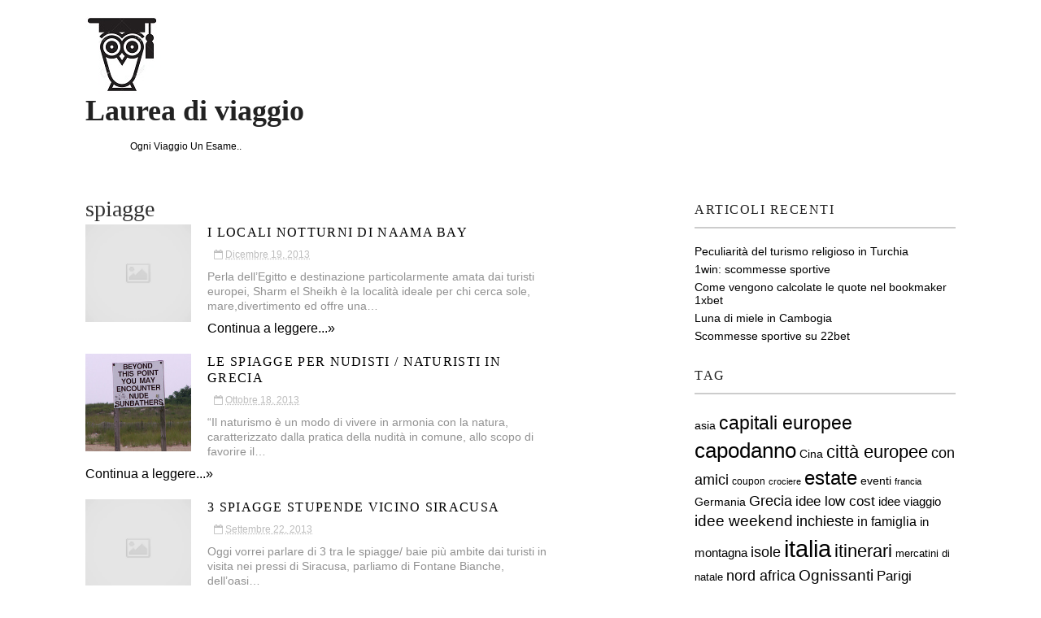

--- FILE ---
content_type: text/html; charset=UTF-8
request_url: https://laureadiviaggio.com/tag/spiagge
body_size: 58223
content:
<!DOCTYPE html>
<html lang="it-IT">
<head>
	<meta charset="UTF-8">
	<meta name="viewport" content="initial-scale=1.0, width=device-width">
	<title>spiagge &#8211; Laurea di viaggio</title>
	<meta name='robots' content='index, follow, max-image-preview:large, max-snippet:-1, max-video-preview:-1' />

	<!-- This site is optimized with the Yoast SEO plugin v17.5 - https://yoast.com/wordpress/plugins/seo/ -->
	<link rel="canonical" href="https://laureadiviaggio.com/tag/spiagge" />
	<link rel="next" href="https://laureadiviaggio.com/tag/spiagge/page/2" />
	<meta property="og:locale" content="it_IT" />
	<meta property="og:type" content="article" />
	<meta property="og:title" content="spiagge Archivi - Laurea di viaggio" />
	<meta property="og:url" content="https://laureadiviaggio.com/tag/spiagge" />
	<meta property="og:site_name" content="Laurea di viaggio" />
	<meta name="twitter:card" content="summary_large_image" />
	<script type="application/ld+json" class="yoast-schema-graph">{"@context":"https://schema.org","@graph":[{"@type":"WebSite","@id":"https://laureadiviaggio.com/#website","url":"https://laureadiviaggio.com/","name":"Laurea di viaggio","description":"","potentialAction":[{"@type":"SearchAction","target":{"@type":"EntryPoint","urlTemplate":"https://laureadiviaggio.com/?s={search_term_string}"},"query-input":"required name=search_term_string"}],"inLanguage":"it-IT"},{"@type":"CollectionPage","@id":"https://laureadiviaggio.com/tag/spiagge#webpage","url":"https://laureadiviaggio.com/tag/spiagge","name":"spiagge Archivi - Laurea di viaggio","isPartOf":{"@id":"https://laureadiviaggio.com/#website"},"breadcrumb":{"@id":"https://laureadiviaggio.com/tag/spiagge#breadcrumb"},"inLanguage":"it-IT","potentialAction":[{"@type":"ReadAction","target":["https://laureadiviaggio.com/tag/spiagge"]}]},{"@type":"BreadcrumbList","@id":"https://laureadiviaggio.com/tag/spiagge#breadcrumb","itemListElement":[{"@type":"ListItem","position":1,"name":"Home","item":"https://laureadiviaggio.com/"},{"@type":"ListItem","position":2,"name":"spiagge"}]}]}</script>
	<!-- / Yoast SEO plugin. -->


<link rel="alternate" type="application/rss+xml" title="Laurea di viaggio &raquo; spiagge Feed del tag" href="https://laureadiviaggio.com/tag/spiagge/feed" />
<style id='wp-img-auto-sizes-contain-inline-css' type='text/css'>
img:is([sizes=auto i],[sizes^="auto," i]){contain-intrinsic-size:3000px 1500px}
/*# sourceURL=wp-img-auto-sizes-contain-inline-css */
</style>
<style id='wp-emoji-styles-inline-css' type='text/css'>

	img.wp-smiley, img.emoji {
		display: inline !important;
		border: none !important;
		box-shadow: none !important;
		height: 1em !important;
		width: 1em !important;
		margin: 0 0.07em !important;
		vertical-align: -0.1em !important;
		background: none !important;
		padding: 0 !important;
	}
/*# sourceURL=wp-emoji-styles-inline-css */
</style>
<style id='wp-block-library-inline-css' type='text/css'>
:root{--wp-block-synced-color:#7a00df;--wp-block-synced-color--rgb:122,0,223;--wp-bound-block-color:var(--wp-block-synced-color);--wp-editor-canvas-background:#ddd;--wp-admin-theme-color:#007cba;--wp-admin-theme-color--rgb:0,124,186;--wp-admin-theme-color-darker-10:#006ba1;--wp-admin-theme-color-darker-10--rgb:0,107,160.5;--wp-admin-theme-color-darker-20:#005a87;--wp-admin-theme-color-darker-20--rgb:0,90,135;--wp-admin-border-width-focus:2px}@media (min-resolution:192dpi){:root{--wp-admin-border-width-focus:1.5px}}.wp-element-button{cursor:pointer}:root .has-very-light-gray-background-color{background-color:#eee}:root .has-very-dark-gray-background-color{background-color:#313131}:root .has-very-light-gray-color{color:#eee}:root .has-very-dark-gray-color{color:#313131}:root .has-vivid-green-cyan-to-vivid-cyan-blue-gradient-background{background:linear-gradient(135deg,#00d084,#0693e3)}:root .has-purple-crush-gradient-background{background:linear-gradient(135deg,#34e2e4,#4721fb 50%,#ab1dfe)}:root .has-hazy-dawn-gradient-background{background:linear-gradient(135deg,#faaca8,#dad0ec)}:root .has-subdued-olive-gradient-background{background:linear-gradient(135deg,#fafae1,#67a671)}:root .has-atomic-cream-gradient-background{background:linear-gradient(135deg,#fdd79a,#004a59)}:root .has-nightshade-gradient-background{background:linear-gradient(135deg,#330968,#31cdcf)}:root .has-midnight-gradient-background{background:linear-gradient(135deg,#020381,#2874fc)}:root{--wp--preset--font-size--normal:16px;--wp--preset--font-size--huge:42px}.has-regular-font-size{font-size:1em}.has-larger-font-size{font-size:2.625em}.has-normal-font-size{font-size:var(--wp--preset--font-size--normal)}.has-huge-font-size{font-size:var(--wp--preset--font-size--huge)}.has-text-align-center{text-align:center}.has-text-align-left{text-align:left}.has-text-align-right{text-align:right}.has-fit-text{white-space:nowrap!important}#end-resizable-editor-section{display:none}.aligncenter{clear:both}.items-justified-left{justify-content:flex-start}.items-justified-center{justify-content:center}.items-justified-right{justify-content:flex-end}.items-justified-space-between{justify-content:space-between}.screen-reader-text{border:0;clip-path:inset(50%);height:1px;margin:-1px;overflow:hidden;padding:0;position:absolute;width:1px;word-wrap:normal!important}.screen-reader-text:focus{background-color:#ddd;clip-path:none;color:#444;display:block;font-size:1em;height:auto;left:5px;line-height:normal;padding:15px 23px 14px;text-decoration:none;top:5px;width:auto;z-index:100000}html :where(.has-border-color){border-style:solid}html :where([style*=border-top-color]){border-top-style:solid}html :where([style*=border-right-color]){border-right-style:solid}html :where([style*=border-bottom-color]){border-bottom-style:solid}html :where([style*=border-left-color]){border-left-style:solid}html :where([style*=border-width]){border-style:solid}html :where([style*=border-top-width]){border-top-style:solid}html :where([style*=border-right-width]){border-right-style:solid}html :where([style*=border-bottom-width]){border-bottom-style:solid}html :where([style*=border-left-width]){border-left-style:solid}html :where(img[class*=wp-image-]){height:auto;max-width:100%}:where(figure){margin:0 0 1em}html :where(.is-position-sticky){--wp-admin--admin-bar--position-offset:var(--wp-admin--admin-bar--height,0px)}@media screen and (max-width:600px){html :where(.is-position-sticky){--wp-admin--admin-bar--position-offset:0px}}

/*# sourceURL=wp-block-library-inline-css */
</style><style id='global-styles-inline-css' type='text/css'>
:root{--wp--preset--aspect-ratio--square: 1;--wp--preset--aspect-ratio--4-3: 4/3;--wp--preset--aspect-ratio--3-4: 3/4;--wp--preset--aspect-ratio--3-2: 3/2;--wp--preset--aspect-ratio--2-3: 2/3;--wp--preset--aspect-ratio--16-9: 16/9;--wp--preset--aspect-ratio--9-16: 9/16;--wp--preset--color--black: #000000;--wp--preset--color--cyan-bluish-gray: #abb8c3;--wp--preset--color--white: #ffffff;--wp--preset--color--pale-pink: #f78da7;--wp--preset--color--vivid-red: #cf2e2e;--wp--preset--color--luminous-vivid-orange: #ff6900;--wp--preset--color--luminous-vivid-amber: #fcb900;--wp--preset--color--light-green-cyan: #7bdcb5;--wp--preset--color--vivid-green-cyan: #00d084;--wp--preset--color--pale-cyan-blue: #8ed1fc;--wp--preset--color--vivid-cyan-blue: #0693e3;--wp--preset--color--vivid-purple: #9b51e0;--wp--preset--gradient--vivid-cyan-blue-to-vivid-purple: linear-gradient(135deg,rgb(6,147,227) 0%,rgb(155,81,224) 100%);--wp--preset--gradient--light-green-cyan-to-vivid-green-cyan: linear-gradient(135deg,rgb(122,220,180) 0%,rgb(0,208,130) 100%);--wp--preset--gradient--luminous-vivid-amber-to-luminous-vivid-orange: linear-gradient(135deg,rgb(252,185,0) 0%,rgb(255,105,0) 100%);--wp--preset--gradient--luminous-vivid-orange-to-vivid-red: linear-gradient(135deg,rgb(255,105,0) 0%,rgb(207,46,46) 100%);--wp--preset--gradient--very-light-gray-to-cyan-bluish-gray: linear-gradient(135deg,rgb(238,238,238) 0%,rgb(169,184,195) 100%);--wp--preset--gradient--cool-to-warm-spectrum: linear-gradient(135deg,rgb(74,234,220) 0%,rgb(151,120,209) 20%,rgb(207,42,186) 40%,rgb(238,44,130) 60%,rgb(251,105,98) 80%,rgb(254,248,76) 100%);--wp--preset--gradient--blush-light-purple: linear-gradient(135deg,rgb(255,206,236) 0%,rgb(152,150,240) 100%);--wp--preset--gradient--blush-bordeaux: linear-gradient(135deg,rgb(254,205,165) 0%,rgb(254,45,45) 50%,rgb(107,0,62) 100%);--wp--preset--gradient--luminous-dusk: linear-gradient(135deg,rgb(255,203,112) 0%,rgb(199,81,192) 50%,rgb(65,88,208) 100%);--wp--preset--gradient--pale-ocean: linear-gradient(135deg,rgb(255,245,203) 0%,rgb(182,227,212) 50%,rgb(51,167,181) 100%);--wp--preset--gradient--electric-grass: linear-gradient(135deg,rgb(202,248,128) 0%,rgb(113,206,126) 100%);--wp--preset--gradient--midnight: linear-gradient(135deg,rgb(2,3,129) 0%,rgb(40,116,252) 100%);--wp--preset--font-size--small: 13px;--wp--preset--font-size--medium: 20px;--wp--preset--font-size--large: 36px;--wp--preset--font-size--x-large: 42px;--wp--preset--spacing--20: 0.44rem;--wp--preset--spacing--30: 0.67rem;--wp--preset--spacing--40: 1rem;--wp--preset--spacing--50: 1.5rem;--wp--preset--spacing--60: 2.25rem;--wp--preset--spacing--70: 3.38rem;--wp--preset--spacing--80: 5.06rem;--wp--preset--shadow--natural: 6px 6px 9px rgba(0, 0, 0, 0.2);--wp--preset--shadow--deep: 12px 12px 50px rgba(0, 0, 0, 0.4);--wp--preset--shadow--sharp: 6px 6px 0px rgba(0, 0, 0, 0.2);--wp--preset--shadow--outlined: 6px 6px 0px -3px rgb(255, 255, 255), 6px 6px rgb(0, 0, 0);--wp--preset--shadow--crisp: 6px 6px 0px rgb(0, 0, 0);}:where(.is-layout-flex){gap: 0.5em;}:where(.is-layout-grid){gap: 0.5em;}body .is-layout-flex{display: flex;}.is-layout-flex{flex-wrap: wrap;align-items: center;}.is-layout-flex > :is(*, div){margin: 0;}body .is-layout-grid{display: grid;}.is-layout-grid > :is(*, div){margin: 0;}:where(.wp-block-columns.is-layout-flex){gap: 2em;}:where(.wp-block-columns.is-layout-grid){gap: 2em;}:where(.wp-block-post-template.is-layout-flex){gap: 1.25em;}:where(.wp-block-post-template.is-layout-grid){gap: 1.25em;}.has-black-color{color: var(--wp--preset--color--black) !important;}.has-cyan-bluish-gray-color{color: var(--wp--preset--color--cyan-bluish-gray) !important;}.has-white-color{color: var(--wp--preset--color--white) !important;}.has-pale-pink-color{color: var(--wp--preset--color--pale-pink) !important;}.has-vivid-red-color{color: var(--wp--preset--color--vivid-red) !important;}.has-luminous-vivid-orange-color{color: var(--wp--preset--color--luminous-vivid-orange) !important;}.has-luminous-vivid-amber-color{color: var(--wp--preset--color--luminous-vivid-amber) !important;}.has-light-green-cyan-color{color: var(--wp--preset--color--light-green-cyan) !important;}.has-vivid-green-cyan-color{color: var(--wp--preset--color--vivid-green-cyan) !important;}.has-pale-cyan-blue-color{color: var(--wp--preset--color--pale-cyan-blue) !important;}.has-vivid-cyan-blue-color{color: var(--wp--preset--color--vivid-cyan-blue) !important;}.has-vivid-purple-color{color: var(--wp--preset--color--vivid-purple) !important;}.has-black-background-color{background-color: var(--wp--preset--color--black) !important;}.has-cyan-bluish-gray-background-color{background-color: var(--wp--preset--color--cyan-bluish-gray) !important;}.has-white-background-color{background-color: var(--wp--preset--color--white) !important;}.has-pale-pink-background-color{background-color: var(--wp--preset--color--pale-pink) !important;}.has-vivid-red-background-color{background-color: var(--wp--preset--color--vivid-red) !important;}.has-luminous-vivid-orange-background-color{background-color: var(--wp--preset--color--luminous-vivid-orange) !important;}.has-luminous-vivid-amber-background-color{background-color: var(--wp--preset--color--luminous-vivid-amber) !important;}.has-light-green-cyan-background-color{background-color: var(--wp--preset--color--light-green-cyan) !important;}.has-vivid-green-cyan-background-color{background-color: var(--wp--preset--color--vivid-green-cyan) !important;}.has-pale-cyan-blue-background-color{background-color: var(--wp--preset--color--pale-cyan-blue) !important;}.has-vivid-cyan-blue-background-color{background-color: var(--wp--preset--color--vivid-cyan-blue) !important;}.has-vivid-purple-background-color{background-color: var(--wp--preset--color--vivid-purple) !important;}.has-black-border-color{border-color: var(--wp--preset--color--black) !important;}.has-cyan-bluish-gray-border-color{border-color: var(--wp--preset--color--cyan-bluish-gray) !important;}.has-white-border-color{border-color: var(--wp--preset--color--white) !important;}.has-pale-pink-border-color{border-color: var(--wp--preset--color--pale-pink) !important;}.has-vivid-red-border-color{border-color: var(--wp--preset--color--vivid-red) !important;}.has-luminous-vivid-orange-border-color{border-color: var(--wp--preset--color--luminous-vivid-orange) !important;}.has-luminous-vivid-amber-border-color{border-color: var(--wp--preset--color--luminous-vivid-amber) !important;}.has-light-green-cyan-border-color{border-color: var(--wp--preset--color--light-green-cyan) !important;}.has-vivid-green-cyan-border-color{border-color: var(--wp--preset--color--vivid-green-cyan) !important;}.has-pale-cyan-blue-border-color{border-color: var(--wp--preset--color--pale-cyan-blue) !important;}.has-vivid-cyan-blue-border-color{border-color: var(--wp--preset--color--vivid-cyan-blue) !important;}.has-vivid-purple-border-color{border-color: var(--wp--preset--color--vivid-purple) !important;}.has-vivid-cyan-blue-to-vivid-purple-gradient-background{background: var(--wp--preset--gradient--vivid-cyan-blue-to-vivid-purple) !important;}.has-light-green-cyan-to-vivid-green-cyan-gradient-background{background: var(--wp--preset--gradient--light-green-cyan-to-vivid-green-cyan) !important;}.has-luminous-vivid-amber-to-luminous-vivid-orange-gradient-background{background: var(--wp--preset--gradient--luminous-vivid-amber-to-luminous-vivid-orange) !important;}.has-luminous-vivid-orange-to-vivid-red-gradient-background{background: var(--wp--preset--gradient--luminous-vivid-orange-to-vivid-red) !important;}.has-very-light-gray-to-cyan-bluish-gray-gradient-background{background: var(--wp--preset--gradient--very-light-gray-to-cyan-bluish-gray) !important;}.has-cool-to-warm-spectrum-gradient-background{background: var(--wp--preset--gradient--cool-to-warm-spectrum) !important;}.has-blush-light-purple-gradient-background{background: var(--wp--preset--gradient--blush-light-purple) !important;}.has-blush-bordeaux-gradient-background{background: var(--wp--preset--gradient--blush-bordeaux) !important;}.has-luminous-dusk-gradient-background{background: var(--wp--preset--gradient--luminous-dusk) !important;}.has-pale-ocean-gradient-background{background: var(--wp--preset--gradient--pale-ocean) !important;}.has-electric-grass-gradient-background{background: var(--wp--preset--gradient--electric-grass) !important;}.has-midnight-gradient-background{background: var(--wp--preset--gradient--midnight) !important;}.has-small-font-size{font-size: var(--wp--preset--font-size--small) !important;}.has-medium-font-size{font-size: var(--wp--preset--font-size--medium) !important;}.has-large-font-size{font-size: var(--wp--preset--font-size--large) !important;}.has-x-large-font-size{font-size: var(--wp--preset--font-size--x-large) !important;}
/*# sourceURL=global-styles-inline-css */
</style>

<style id='classic-theme-styles-inline-css' type='text/css'>
/*! This file is auto-generated */
.wp-block-button__link{color:#fff;background-color:#32373c;border-radius:9999px;box-shadow:none;text-decoration:none;padding:calc(.667em + 2px) calc(1.333em + 2px);font-size:1.125em}.wp-block-file__button{background:#32373c;color:#fff;text-decoration:none}
/*# sourceURL=/wp-includes/css/classic-themes.min.css */
</style>
<link rel='stylesheet' id='style-laureadiviaggio-css' href='https://laureadiviaggio.com/wp-content/themes/laureadiviaggio/style.css?ver=6.9' type='text/css' media='all' />
<link rel="https://api.w.org/" href="https://laureadiviaggio.com/wp-json/" /><link rel="alternate" title="JSON" type="application/json" href="https://laureadiviaggio.com/wp-json/wp/v2/tags/17" /><link rel="EditURI" type="application/rsd+xml" title="RSD" href="https://laureadiviaggio.com/xmlrpc.php?rsd" />
<meta name="generator" content="WordPress 6.9" />
</head>
<body class="archive tag tag-spiagge tag-17 wp-theme-laureadiviaggio">
<div id="outer-wrapper" class="index home">
	<div id="header-wrapper">
		<div class="row" id="header-wrappers">
			<div class="headerleft">
				<div class="headerleft section" id="headerleft">
					<div class="widget Header" data-version="1" id="Header1">
						<div id="header-inner">
							<div class="titlewrapper">
								<a href="/">
									<img src="https://laureadiviaggio.com/wp-content/themes/laureadiviaggio/images/logo2.jpg">
									<h2 class="title">Laurea di viaggio</h2>
								</a>
							</div>
							<div class="descriptionwrapper">
								<p class="description"><span>Ogni viaggio un <a href="/perche-questo-blog">esame</a>..</span></p>
							</div>
						</div>
					</div>
				</div>
			</div>
			<div class="headerright">
				<div class="headerright no-items section" id="headerright"></div>
			</div>
			<div style="clear: both;"></div>
		</div>
		<div class="navi-menu">
			<div class="nav-menu row no-items section" id="Navigation Menu" name="Navigation Menu"></div>
		</div>
		<div style="clear: both;"></div>
	</div>


<div class="row" id="content-wrapper">
	<div id="main-wrapper">
		<div id="main-post-sec">
			<div style="clear: both;"></div>
			<div class="main section" id="main">
				<div class="widget Blog" data-version="1" id="Blog1">
					<h1>spiagge</h1>
					<div class="blog-posts hfeed">
						<div class="date-outer">
	<div class="date-posts">
		<div class="post-outer">
			<div class="post hentry">
				<div class="block-image">
					<div class="thumb">
						<a href="https://laureadiviaggio.com/2013/12/i-locali-notturni-di-naama-bay.html" style="background:url('https://laureadiviaggio.com/wp-content/themes/laureadiviaggio/images/nothumb.jpg') no-repeat center center;background-size:cover"></a>
					</div>
				</div>
				<div class="post-header"></div>
				<article>
					<font class="retitle">
						<h2 class="post-title entry-title"><a rel="bookmark" title="I locali notturni di Naama bay" href="https://laureadiviaggio.com/2013/12/i-locali-notturni-di-naama-bay.html">I locali notturni di Naama bay</a></h2>
					</font>
					<div class="date-header">
						<div id="meta-post">
							<i class="fa fa-calendar-o"></i>
							<abbr class="published timeago" title="2013-12-19T11:41:00+03:00">Dicembre 19, 2013</abbr>
						</div>
						<div class="resumo"><span><p>Perla dell’Egitto e destinazione particolarmente amata dai turisti europei, Sharm el Sheikh è la località ideale per chi cerca sole, mare,divertimento ed offre una&hellip;</p>
</span></div>
						<div style="clear: both;"></div>
					</div>
					<div class="second-meta">
						<a class="read-more anchor-hover" href="https://laureadiviaggio.com/2013/12/i-locali-notturni-di-naama-bay.html">Read more <i class="fa fa-chevron-right"></i></a>
					</div>
				</article>
				<div class="jump-link">
					<a href="https://laureadiviaggio.com/2013/12/i-locali-notturni-di-naama-bay.html#more" title="Atri: borghi da visitare in Abruzzo">Continua a leggere...&#187;</a>
				</div>
				<div class="post-footer">
					<div class="post-footer-line post-footer-line-1">
					</div>
					<div class="post-footer-line post-footer-line-2">
						<span class="post-labels">Etichette: <a href="https://laureadiviaggio.com/tag/nord-africa" rel="tag">nord africa</a>, <a href="https://laureadiviaggio.com/tag/single" rel="tag">per single</a>, <a href="https://laureadiviaggio.com/tag/spiagge" rel="tag">spiagge</a></span>					</div>
					<div class="post-footer-line post-footer-line-3">
						<span class="post-location">
						</span>
					</div>
				</div>
			</div>
		</div>
	</div>
</div>
<div class="date-outer">
	<div class="date-posts">
		<div class="post-outer">
			<div class="post hentry">
				<div class="block-image">
					<div class="thumb">
						<a href="https://laureadiviaggio.com/2013/10/le-spiagge-per-nudisti-naturisti-in.html" style="background:url('/wp-content/uploads/2013/10/le-spiagge-nudisti-naturisti-im-1.jpg') no-repeat center center;background-size:cover"></a>
					</div>
				</div>
				<div class="post-header"></div>
				<article>
					<font class="retitle">
						<h2 class="post-title entry-title"><a rel="bookmark" title="Le spiagge per nudisti / naturisti in Grecia" href="https://laureadiviaggio.com/2013/10/le-spiagge-per-nudisti-naturisti-in.html">Le spiagge per nudisti / naturisti in Grecia</a></h2>
					</font>
					<div class="date-header">
						<div id="meta-post">
							<i class="fa fa-calendar-o"></i>
							<abbr class="published timeago" title="2013-10-18T03:10:00+03:00">Ottobre 18, 2013</abbr>
						</div>
						<div class="resumo"><span><p>“Il naturismo è un modo di vivere in armonia con la natura, caratterizzato dalla pratica della nudità in comune, allo scopo di favorire il&hellip;</p>
</span></div>
						<div style="clear: both;"></div>
					</div>
					<div class="second-meta">
						<a class="read-more anchor-hover" href="https://laureadiviaggio.com/2013/10/le-spiagge-per-nudisti-naturisti-in.html">Read more <i class="fa fa-chevron-right"></i></a>
					</div>
				</article>
				<div class="jump-link">
					<a href="https://laureadiviaggio.com/2013/10/le-spiagge-per-nudisti-naturisti-in.html#more" title="Atri: borghi da visitare in Abruzzo">Continua a leggere...&#187;</a>
				</div>
				<div class="post-footer">
					<div class="post-footer-line post-footer-line-1">
					</div>
					<div class="post-footer-line post-footer-line-2">
						<span class="post-labels">Etichette: <a href="https://laureadiviaggio.com/tag/grecia" rel="tag">Grecia</a>, <a href="https://laureadiviaggio.com/tag/spiagge" rel="tag">spiagge</a></span>					</div>
					<div class="post-footer-line post-footer-line-3">
						<span class="post-location">
						</span>
					</div>
				</div>
			</div>
		</div>
	</div>
</div>
<div class="date-outer">
	<div class="date-posts">
		<div class="post-outer">
			<div class="post hentry">
				<div class="block-image">
					<div class="thumb">
						<a href="https://laureadiviaggio.com/2013/09/3-spiagge-stupende-vicino-siracusa.html" style="background:url('https://laureadiviaggio.com/wp-content/themes/laureadiviaggio/images/nothumb.jpg') no-repeat center center;background-size:cover"></a>
					</div>
				</div>
				<div class="post-header"></div>
				<article>
					<font class="retitle">
						<h2 class="post-title entry-title"><a rel="bookmark" title="3 spiagge stupende vicino Siracusa" href="https://laureadiviaggio.com/2013/09/3-spiagge-stupende-vicino-siracusa.html">3 spiagge stupende vicino Siracusa</a></h2>
					</font>
					<div class="date-header">
						<div id="meta-post">
							<i class="fa fa-calendar-o"></i>
							<abbr class="published timeago" title="2013-09-22T04:29:00+03:00">Settembre 22, 2013</abbr>
						</div>
						<div class="resumo"><span><p>Oggi vorrei parlare di 3 tra le spiagge/ baie più ambite dai turisti in visita nei pressi di Siracusa, parliamo di Fontane Bianche, dell&#8217;oasi&hellip;</p>
</span></div>
						<div style="clear: both;"></div>
					</div>
					<div class="second-meta">
						<a class="read-more anchor-hover" href="https://laureadiviaggio.com/2013/09/3-spiagge-stupende-vicino-siracusa.html">Read more <i class="fa fa-chevron-right"></i></a>
					</div>
				</article>
				<div class="jump-link">
					<a href="https://laureadiviaggio.com/2013/09/3-spiagge-stupende-vicino-siracusa.html#more" title="Atri: borghi da visitare in Abruzzo">Continua a leggere...&#187;</a>
				</div>
				<div class="post-footer">
					<div class="post-footer-line post-footer-line-1">
					</div>
					<div class="post-footer-line post-footer-line-2">
						<span class="post-labels">Etichette: <a href="https://laureadiviaggio.com/tag/estate" rel="tag">estate</a>, <a href="https://laureadiviaggio.com/tag/italia" rel="tag">italia</a>, <a href="https://laureadiviaggio.com/tag/spiagge" rel="tag">spiagge</a></span>					</div>
					<div class="post-footer-line post-footer-line-3">
						<span class="post-location">
						</span>
					</div>
				</div>
			</div>
		</div>
	</div>
</div>
<div class="date-outer">
	<div class="date-posts">
		<div class="post-outer">
			<div class="post hentry">
				<div class="block-image">
					<div class="thumb">
						<a href="https://laureadiviaggio.com/2013/02/isola-delba-per-la-prossima-estate.html" style="background:url('/wp-content/uploads/2013/02/isola-delba-la-prossima-estate-im-1.jpg') no-repeat center center;background-size:cover"></a>
					</div>
				</div>
				<div class="post-header"></div>
				<article>
					<font class="retitle">
						<h2 class="post-title entry-title"><a rel="bookmark" title="Isola d&#8217;Elba per la prossima estate" href="https://laureadiviaggio.com/2013/02/isola-delba-per-la-prossima-estate.html">Isola d&#8217;Elba per la prossima estate</a></h2>
					</font>
					<div class="date-header">
						<div id="meta-post">
							<i class="fa fa-calendar-o"></i>
							<abbr class="published timeago" title="2013-02-27T08:10:00+03:00">Febbraio 27, 2013</abbr>
						</div>
						<div class="resumo"><span><p>&#8220;Venere Tirrenica nacque dalle onde del mare, e si racconta che un giorno mentre nuotava le si ruppe il diadema. Sette gemme si staccarono&hellip;</p>
</span></div>
						<div style="clear: both;"></div>
					</div>
					<div class="second-meta">
						<a class="read-more anchor-hover" href="https://laureadiviaggio.com/2013/02/isola-delba-per-la-prossima-estate.html">Read more <i class="fa fa-chevron-right"></i></a>
					</div>
				</article>
				<div class="jump-link">
					<a href="https://laureadiviaggio.com/2013/02/isola-delba-per-la-prossima-estate.html#more" title="Atri: borghi da visitare in Abruzzo">Continua a leggere...&#187;</a>
				</div>
				<div class="post-footer">
					<div class="post-footer-line post-footer-line-1">
					</div>
					<div class="post-footer-line post-footer-line-2">
						<span class="post-labels">Etichette: <a href="https://laureadiviaggio.com/tag/estate" rel="tag">estate</a>, <a href="https://laureadiviaggio.com/tag/isole" rel="tag">isole</a>, <a href="https://laureadiviaggio.com/tag/italia" rel="tag">italia</a>, <a href="https://laureadiviaggio.com/tag/spiagge" rel="tag">spiagge</a></span>					</div>
					<div class="post-footer-line post-footer-line-3">
						<span class="post-location">
						</span>
					</div>
				</div>
			</div>
		</div>
	</div>
</div>
<div class="date-outer">
	<div class="date-posts">
		<div class="post-outer">
			<div class="post hentry">
				<div class="block-image">
					<div class="thumb">
						<a href="https://laureadiviaggio.com/2013/02/tour-nella-sicilia-orientale-per-pasqua.html" style="background:url('/wp-content/uploads/2013/02/tour-nella-sicilia-orientale-pasqua-im-1.jpg') no-repeat center center;background-size:cover"></a>
					</div>
				</div>
				<div class="post-header"></div>
				<article>
					<font class="retitle">
						<h2 class="post-title entry-title"><a rel="bookmark" title="Tour nella Sicilia orientale per Pasqua" href="https://laureadiviaggio.com/2013/02/tour-nella-sicilia-orientale-per-pasqua.html">Tour nella Sicilia orientale per Pasqua</a></h2>
					</font>
					<div class="date-header">
						<div id="meta-post">
							<i class="fa fa-calendar-o"></i>
							<abbr class="published timeago" title="2013-02-14T19:02:00+03:00">Febbraio 14, 2013</abbr>
						</div>
						<div class="resumo"><span><p>E se le vacanze di Pasqua diventassero un anticipo della stagione balneare? Oggi vogliamo proporre un&#8217;idea viaggio per la Pasqua 2013 che potrebbe anche&hellip;</p>
</span></div>
						<div style="clear: both;"></div>
					</div>
					<div class="second-meta">
						<a class="read-more anchor-hover" href="https://laureadiviaggio.com/2013/02/tour-nella-sicilia-orientale-per-pasqua.html">Read more <i class="fa fa-chevron-right"></i></a>
					</div>
				</article>
				<div class="jump-link">
					<a href="https://laureadiviaggio.com/2013/02/tour-nella-sicilia-orientale-per-pasqua.html#more" title="Atri: borghi da visitare in Abruzzo">Continua a leggere...&#187;</a>
				</div>
				<div class="post-footer">
					<div class="post-footer-line post-footer-line-1">
					</div>
					<div class="post-footer-line post-footer-line-2">
						<span class="post-labels">Etichette: <a href="https://laureadiviaggio.com/tag/italia" rel="tag">italia</a>, <a href="https://laureadiviaggio.com/tag/pasqua" rel="tag">pasqua</a>, <a href="https://laureadiviaggio.com/tag/spiagge" rel="tag">spiagge</a></span>					</div>
					<div class="post-footer-line post-footer-line-3">
						<span class="post-location">
						</span>
					</div>
				</div>
			</div>
		</div>
	</div>
</div>
<div class="date-outer">
	<div class="date-posts">
		<div class="post-outer">
			<div class="post hentry">
				<div class="block-image">
					<div class="thumb">
						<a href="https://laureadiviaggio.com/2013/02/offerte-villaggi-in-sardegna-cala-della.html" style="background:url('/wp-content/uploads/2013/02/offerte-villaggi-sardegna-cala-della-im-1.jpg') no-repeat center center;background-size:cover"></a>
					</div>
				</div>
				<div class="post-header"></div>
				<article>
					<font class="retitle">
						<h2 class="post-title entry-title"><a rel="bookmark" title="Offerte villaggi in Sardegna: Cala della Torre" href="https://laureadiviaggio.com/2013/02/offerte-villaggi-in-sardegna-cala-della.html">Offerte villaggi in Sardegna: Cala della Torre</a></h2>
					</font>
					<div class="date-header">
						<div id="meta-post">
							<i class="fa fa-calendar-o"></i>
							<abbr class="published timeago" title="2013-02-09T13:06:00+03:00">Febbraio 09, 2013</abbr>
						</div>
						<div class="resumo"><span><p>Secondo la leggenda Dio modellò la Sardegna col piede fasciato da un sandalo di fiamma e vi lasciò in eterno la sua impronta. Da&hellip;</p>
</span></div>
						<div style="clear: both;"></div>
					</div>
					<div class="second-meta">
						<a class="read-more anchor-hover" href="https://laureadiviaggio.com/2013/02/offerte-villaggi-in-sardegna-cala-della.html">Read more <i class="fa fa-chevron-right"></i></a>
					</div>
				</article>
				<div class="jump-link">
					<a href="https://laureadiviaggio.com/2013/02/offerte-villaggi-in-sardegna-cala-della.html#more" title="Atri: borghi da visitare in Abruzzo">Continua a leggere...&#187;</a>
				</div>
				<div class="post-footer">
					<div class="post-footer-line post-footer-line-1">
					</div>
					<div class="post-footer-line post-footer-line-2">
						<span class="post-labels">Etichette: <a href="https://laureadiviaggio.com/tag/estate" rel="tag">estate</a>, <a href="https://laureadiviaggio.com/tag/italia" rel="tag">italia</a>, <a href="https://laureadiviaggio.com/tag/spiagge" rel="tag">spiagge</a>, <a href="https://laureadiviaggio.com/tag/villaggi-vacanze" rel="tag">villaggi vacanze</a></span>					</div>
					<div class="post-footer-line post-footer-line-3">
						<span class="post-location">
						</span>
					</div>
				</div>
			</div>
		</div>
	</div>
</div>
<div class="date-outer">
	<div class="date-posts">
		<div class="post-outer">
			<div class="post hentry">
				<div class="block-image">
					<div class="thumb">
						<a href="https://laureadiviaggio.com/2013/02/pasqua-al-caldo-in-kenya-alcune-offerte.html" style="background:url('/wp-content/uploads/2013/02/pasqua-al-caldo-kenya-alcune-offerte-im-1.jpg') no-repeat center center;background-size:cover"></a>
					</div>
				</div>
				<div class="post-header"></div>
				<article>
					<font class="retitle">
						<h2 class="post-title entry-title"><a rel="bookmark" title="Pasqua al caldo in Kenya: alcune offerte" href="https://laureadiviaggio.com/2013/02/pasqua-al-caldo-in-kenya-alcune-offerte.html">Pasqua al caldo in Kenya: alcune offerte</a></h2>
					</font>
					<div class="date-header">
						<div id="meta-post">
							<i class="fa fa-calendar-o"></i>
							<abbr class="published timeago" title="2013-02-03T07:26:00+03:00">Febbraio 03, 2013</abbr>
						</div>
						<div class="resumo"><span><p>Pasqua significa anche primavera, relax e spensieratezza ma, dato che quest’anno cade il 31 marzo ovvero un po’ presto per essere sicuri di trovare&hellip;</p>
</span></div>
						<div style="clear: both;"></div>
					</div>
					<div class="second-meta">
						<a class="read-more anchor-hover" href="https://laureadiviaggio.com/2013/02/pasqua-al-caldo-in-kenya-alcune-offerte.html">Read more <i class="fa fa-chevron-right"></i></a>
					</div>
				</article>
				<div class="jump-link">
					<a href="https://laureadiviaggio.com/2013/02/pasqua-al-caldo-in-kenya-alcune-offerte.html#more" title="Atri: borghi da visitare in Abruzzo">Continua a leggere...&#187;</a>
				</div>
				<div class="post-footer">
					<div class="post-footer-line post-footer-line-1">
					</div>
					<div class="post-footer-line post-footer-line-2">
						<span class="post-labels">Etichette: <a href="https://laureadiviaggio.com/tag/nord-africa" rel="tag">nord africa</a>, <a href="https://laureadiviaggio.com/tag/pasqua" rel="tag">pasqua</a>, <a href="https://laureadiviaggio.com/tag/spiagge" rel="tag">spiagge</a>, <a href="https://laureadiviaggio.com/tag/vacanze-lungo-raggio" rel="tag">vacanze lungo raggio</a></span>					</div>
					<div class="post-footer-line post-footer-line-3">
						<span class="post-location">
						</span>
					</div>
				</div>
			</div>
		</div>
	</div>
</div>
<div class="date-outer">
	<div class="date-posts">
		<div class="post-outer">
			<div class="post hentry">
				<div class="block-image">
					<div class="thumb">
						<a href="https://laureadiviaggio.com/2012/12/marzo-2013-in-kenya-pacchetti-e-resort.html" style="background:url('/wp-content/uploads/2012/12/marzo-2013-kenya-pacchetti-e-resort-im-1.jpg') no-repeat center center;background-size:cover"></a>
					</div>
				</div>
				<div class="post-header"></div>
				<article>
					<font class="retitle">
						<h2 class="post-title entry-title"><a rel="bookmark" title="Marzo 2013 in Kenya: pacchetti e resort (non da Briatore!)" href="https://laureadiviaggio.com/2012/12/marzo-2013-in-kenya-pacchetti-e-resort.html">Marzo 2013 in Kenya: pacchetti e resort (non da Briatore!)</a></h2>
					</font>
					<div class="date-header">
						<div id="meta-post">
							<i class="fa fa-calendar-o"></i>
							<abbr class="published timeago" title="2012-12-22T18:59:00+03:00">Dicembre 22, 2012</abbr>
						</div>
						<div class="resumo"><span><p>Il Kenya: il cuore del continente nero e una terra che offre l’occasione di un viaggio e non di una semplice vacanza. Partire per&hellip;</p>
</span></div>
						<div style="clear: both;"></div>
					</div>
					<div class="second-meta">
						<a class="read-more anchor-hover" href="https://laureadiviaggio.com/2012/12/marzo-2013-in-kenya-pacchetti-e-resort.html">Read more <i class="fa fa-chevron-right"></i></a>
					</div>
				</article>
				<div class="jump-link">
					<a href="https://laureadiviaggio.com/2012/12/marzo-2013-in-kenya-pacchetti-e-resort.html#more" title="Atri: borghi da visitare in Abruzzo">Continua a leggere...&#187;</a>
				</div>
				<div class="post-footer">
					<div class="post-footer-line post-footer-line-1">
					</div>
					<div class="post-footer-line post-footer-line-2">
						<span class="post-labels">Etichette: <a href="https://laureadiviaggio.com/tag/spiagge" rel="tag">spiagge</a>, <a href="https://laureadiviaggio.com/tag/vacanze-lungo-raggio" rel="tag">vacanze lungo raggio</a>, <a href="https://laureadiviaggio.com/tag/villaggi-vacanze" rel="tag">villaggi vacanze</a></span>					</div>
					<div class="post-footer-line post-footer-line-3">
						<span class="post-location">
						</span>
					</div>
				</div>
			</div>
		</div>
	</div>
</div>
<div class="date-outer">
	<div class="date-posts">
		<div class="post-outer">
			<div class="post hentry">
				<div class="block-image">
					<div class="thumb">
						<a href="https://laureadiviaggio.com/2012/12/capo-verde-isole-e-spiagge.html" style="background:url('/wp-content/uploads/2012/12/capo-verde-isole-e-spiagge-im-1.jpg') no-repeat center center;background-size:cover"></a>
					</div>
				</div>
				<div class="post-header"></div>
				<article>
					<font class="retitle">
						<h2 class="post-title entry-title"><a rel="bookmark" title="Capo Verde: isole e spiagge" href="https://laureadiviaggio.com/2012/12/capo-verde-isole-e-spiagge.html">Capo Verde: isole e spiagge</a></h2>
					</font>
					<div class="date-header">
						<div id="meta-post">
							<i class="fa fa-calendar-o"></i>
							<abbr class="published timeago" title="2012-12-13T12:13:00+03:00">Dicembre 13, 2012</abbr>
						</div>
						<div class="resumo"><span><p>Organizzare le proprie vacanze alla volta di Capo Verde significa immergersi in una natura incontaminata e selvaggia, che poco o niente ha a che&hellip;</p>
</span></div>
						<div style="clear: both;"></div>
					</div>
					<div class="second-meta">
						<a class="read-more anchor-hover" href="https://laureadiviaggio.com/2012/12/capo-verde-isole-e-spiagge.html">Read more <i class="fa fa-chevron-right"></i></a>
					</div>
				</article>
				<div class="jump-link">
					<a href="https://laureadiviaggio.com/2012/12/capo-verde-isole-e-spiagge.html#more" title="Atri: borghi da visitare in Abruzzo">Continua a leggere...&#187;</a>
				</div>
				<div class="post-footer">
					<div class="post-footer-line post-footer-line-1">
					</div>
					<div class="post-footer-line post-footer-line-2">
						<span class="post-labels">Etichette: <a href="https://laureadiviaggio.com/tag/isole" rel="tag">isole</a>, <a href="https://laureadiviaggio.com/tag/itinerari" rel="tag">itinerari</a>, <a href="https://laureadiviaggio.com/tag/spiagge" rel="tag">spiagge</a>, <a href="https://laureadiviaggio.com/tag/vacanze-lungo-raggio" rel="tag">vacanze lungo raggio</a></span>					</div>
					<div class="post-footer-line post-footer-line-3">
						<span class="post-location">
						</span>
					</div>
				</div>
			</div>
		</div>
	</div>
</div>
<div class="date-outer">
	<div class="date-posts">
		<div class="post-outer">
			<div class="post hentry">
				<div class="block-image">
					<div class="thumb">
						<a href="https://laureadiviaggio.com/2012/11/krabi-thailandia-per-una-vacanza-di.html" style="background:url('/wp-content/uploads/2012/11/krabi-thailandia-una-vacanza-di-im-2.jpg') no-repeat center center;background-size:cover"></a>
					</div>
				</div>
				<div class="post-header"></div>
				<article>
					<font class="retitle">
						<h2 class="post-title entry-title"><a rel="bookmark" title="Krabi Thailandia per una vacanza di Capodanno in Spiaggia" href="https://laureadiviaggio.com/2012/11/krabi-thailandia-per-una-vacanza-di.html">Krabi Thailandia per una vacanza di Capodanno in Spiaggia</a></h2>
					</font>
					<div class="date-header">
						<div id="meta-post">
							<i class="fa fa-calendar-o"></i>
							<abbr class="published timeago" title="2012-11-30T16:31:00+03:00">Novembre 30, 2012</abbr>
						</div>
						<div class="resumo"><span><p>Quanti sognano di brindare per il nuovo anno in una località esotica, tra mare cristallino e spiagge paradisiache. E proprio per coloro che sognano&hellip;</p>
</span></div>
						<div style="clear: both;"></div>
					</div>
					<div class="second-meta">
						<a class="read-more anchor-hover" href="https://laureadiviaggio.com/2012/11/krabi-thailandia-per-una-vacanza-di.html">Read more <i class="fa fa-chevron-right"></i></a>
					</div>
				</article>
				<div class="jump-link">
					<a href="https://laureadiviaggio.com/2012/11/krabi-thailandia-per-una-vacanza-di.html#more" title="Atri: borghi da visitare in Abruzzo">Continua a leggere...&#187;</a>
				</div>
				<div class="post-footer">
					<div class="post-footer-line post-footer-line-1">
					</div>
					<div class="post-footer-line post-footer-line-2">
						<span class="post-labels">Etichette: <a href="https://laureadiviaggio.com/tag/asia" rel="tag">asia</a>, <a href="https://laureadiviaggio.com/tag/capodanno" rel="tag">capodanno</a>, <a href="https://laureadiviaggio.com/tag/spiagge" rel="tag">spiagge</a>, <a href="https://laureadiviaggio.com/tag/thailandia" rel="tag">Thailandia</a></span>					</div>
					<div class="post-footer-line post-footer-line-3">
						<span class="post-location">
						</span>
					</div>
				</div>
			</div>
		</div>
	</div>
</div>
					</div>
					<div class="blog-pager" id="blog-pager">
	<span id="blog-pager-newer-link">
	<a class="blog-pager-newer-link" href="https://laureadiviaggio.com/tag/spiagge/page/2" id="Blog1_blog-pager-newer-link" title="Post più recenti">Post più recenti</a>
	</span>
	<a class="home-link" href="/">Home page</a>
	<span id="blog-pager-older-link">
	<a class="blog-pager-older-link" href="https://laureadiviaggio.com/tag/spiagge" id="Blog1_blog-pager-older-link" title="Post più vecchi">Post più vecchi</a>
	</span>
</div>
<div class="clear"></div>
									</div>
			</div>
			<div style="clear: both;"></div>
		</div>
	</div>
	<div id="sidebar-wrapper">
		<div class="sidebar section" id="sidebar">
			
		<div id="recent-posts-2" class="widget widget_recent_entries">
		<h2 class="widget-title">Articoli recenti</h2>
		<ul>
											<li>
					<a href="https://laureadiviaggio.com/2024/06/peculiarita-del-turismo-religioso-in-turchia.html">Peculiarità del turismo religioso in Turchia</a>
									</li>
											<li>
					<a href="https://laureadiviaggio.com/2023/08/1win-scommesse-sportive.html">1win: scommesse sportive</a>
									</li>
											<li>
					<a href="https://laureadiviaggio.com/2023/08/come-vengono-calcolate-le-quote-nel-bookmaker-1xbet.html">Come vengono calcolate le quote nel bookmaker 1xbet</a>
									</li>
											<li>
					<a href="https://laureadiviaggio.com/2023/07/luna-di-miele-in-cambogia.html">Luna di miele in Cambogia</a>
									</li>
											<li>
					<a href="https://laureadiviaggio.com/2023/07/scommesse-sportive-su-22bet.html">Scommesse sportive su 22bet</a>
									</li>
					</ul>

		<div style="clear: both;"></div></div><div id="tag_cloud-2" class="widget widget_tag_cloud"><h2 class="widget-title">Tag</h2><div class="tagcloud"><a href="https://laureadiviaggio.com/tag/asia" class="tag-cloud-link tag-link-48 tag-link-position-1" style="font-size: 10.170542635659pt;" aria-label="asia (7 elementi)">asia</a>
<a href="https://laureadiviaggio.com/tag/capitali-europee" class="tag-cloud-link tag-link-20 tag-link-position-2" style="font-size: 17.007751937984pt;" aria-label="capitali europee (33 elementi)">capitali europee</a>
<a href="https://laureadiviaggio.com/tag/capodanno" class="tag-cloud-link tag-link-14 tag-link-position-3" style="font-size: 19.395348837209pt;" aria-label="capodanno (55 elementi)">capodanno</a>
<a href="https://laureadiviaggio.com/tag/cina" class="tag-cloud-link tag-link-43 tag-link-position-4" style="font-size: 10.170542635659pt;" aria-label="Cina (7 elementi)">Cina</a>
<a href="https://laureadiviaggio.com/tag/citta-europee" class="tag-cloud-link tag-link-3 tag-link-position-5" style="font-size: 16.573643410853pt;" aria-label="città europee (30 elementi)">città europee</a>
<a href="https://laureadiviaggio.com/tag/con-amici" class="tag-cloud-link tag-link-9 tag-link-position-6" style="font-size: 13.426356589147pt;" aria-label="con amici (15 elementi)">con amici</a>
<a href="https://laureadiviaggio.com/tag/coupon" class="tag-cloud-link tag-link-19 tag-link-position-7" style="font-size: 8.8682170542636pt;" aria-label="coupon (5 elementi)">coupon</a>
<a href="https://laureadiviaggio.com/tag/crociere" class="tag-cloud-link tag-link-63 tag-link-position-8" style="font-size: 8pt;" aria-label="crociere (4 elementi)">crociere</a>
<a href="https://laureadiviaggio.com/tag/estate" class="tag-cloud-link tag-link-11 tag-link-position-9" style="font-size: 17.658914728682pt;" aria-label="estate (38 elementi)">estate</a>
<a href="https://laureadiviaggio.com/tag/eventi" class="tag-cloud-link tag-link-28 tag-link-position-10" style="font-size: 10.713178294574pt;" aria-label="eventi (8 elementi)">eventi</a>
<a href="https://laureadiviaggio.com/tag/francia" class="tag-cloud-link tag-link-57 tag-link-position-11" style="font-size: 8pt;" aria-label="francia (4 elementi)">francia</a>
<a href="https://laureadiviaggio.com/tag/germania" class="tag-cloud-link tag-link-50 tag-link-position-12" style="font-size: 10.170542635659pt;" aria-label="Germania (7 elementi)">Germania</a>
<a href="https://laureadiviaggio.com/tag/grecia" class="tag-cloud-link tag-link-34 tag-link-position-13" style="font-size: 13.209302325581pt;" aria-label="Grecia (14 elementi)">Grecia</a>
<a href="https://laureadiviaggio.com/tag/idee-low-cost" class="tag-cloud-link tag-link-21 tag-link-position-14" style="font-size: 12.449612403101pt;" aria-label="idee low cost (12 elementi)">idee low cost</a>
<a href="https://laureadiviaggio.com/tag/idee-viaggio" class="tag-cloud-link tag-link-41 tag-link-position-15" style="font-size: 11.255813953488pt;" aria-label="idee viaggio (9 elementi)">idee viaggio</a>
<a href="https://laureadiviaggio.com/tag/idee-weekend" class="tag-cloud-link tag-link-46 tag-link-position-16" style="font-size: 14.294573643411pt;" aria-label="idee weekend (18 elementi)">idee weekend</a>
<a href="https://laureadiviaggio.com/tag/inchieste" class="tag-cloud-link tag-link-16 tag-link-position-17" style="font-size: 13.426356589147pt;" aria-label="inchieste (15 elementi)">inchieste</a>
<a href="https://laureadiviaggio.com/tag/famiglia" class="tag-cloud-link tag-link-24 tag-link-position-18" style="font-size: 12.124031007752pt;" aria-label="in famiglia (11 elementi)">in famiglia</a>
<a href="https://laureadiviaggio.com/tag/montagna" class="tag-cloud-link tag-link-47 tag-link-position-19" style="font-size: 11.255813953488pt;" aria-label="in montagna (9 elementi)">in montagna</a>
<a href="https://laureadiviaggio.com/tag/isole" class="tag-cloud-link tag-link-22 tag-link-position-20" style="font-size: 13.751937984496pt;" aria-label="isole (16 elementi)">isole</a>
<a href="https://laureadiviaggio.com/tag/italia" class="tag-cloud-link tag-link-6 tag-link-position-21" style="font-size: 22pt;" aria-label="italia (97 elementi)">italia</a>
<a href="https://laureadiviaggio.com/tag/itinerari" class="tag-cloud-link tag-link-39 tag-link-position-22" style="font-size: 16.248062015504pt;" aria-label="itinerari (28 elementi)">itinerari</a>
<a href="https://laureadiviaggio.com/tag/mercatini-di-natale" class="tag-cloud-link tag-link-51 tag-link-position-23" style="font-size: 9.6279069767442pt;" aria-label="mercatini di natale (6 elementi)">mercatini di natale</a>
<a href="https://laureadiviaggio.com/tag/nord-africa" class="tag-cloud-link tag-link-30 tag-link-position-24" style="font-size: 13.751937984496pt;" aria-label="nord africa (16 elementi)">nord africa</a>
<a href="https://laureadiviaggio.com/tag/ognissanti" class="tag-cloud-link tag-link-4 tag-link-position-25" style="font-size: 14.294573643411pt;" aria-label="Ognissanti (18 elementi)">Ognissanti</a>
<a href="https://laureadiviaggio.com/tag/parigi" class="tag-cloud-link tag-link-72 tag-link-position-26" style="font-size: 12.449612403101pt;" aria-label="Parigi (12 elementi)">Parigi</a>
<a href="https://laureadiviaggio.com/tag/pasqua" class="tag-cloud-link tag-link-70 tag-link-position-27" style="font-size: 13.426356589147pt;" aria-label="pasqua (15 elementi)">pasqua</a>
<a href="https://laureadiviaggio.com/tag/ponte-immacolata" class="tag-cloud-link tag-link-52 tag-link-position-28" style="font-size: 8.8682170542636pt;" aria-label="ponte immacolata (5 elementi)">ponte immacolata</a>
<a href="https://laureadiviaggio.com/tag/ponti" class="tag-cloud-link tag-link-31 tag-link-position-29" style="font-size: 10.713178294574pt;" aria-label="ponti (8 elementi)">ponti</a>
<a href="https://laureadiviaggio.com/tag/ristoranti" class="tag-cloud-link tag-link-7 tag-link-position-30" style="font-size: 11.255813953488pt;" aria-label="ristoranti (9 elementi)">ristoranti</a>
<a href="https://laureadiviaggio.com/tag/san-valentino" class="tag-cloud-link tag-link-67 tag-link-position-31" style="font-size: 8pt;" aria-label="san valentino (4 elementi)">san valentino</a>
<a href="https://laureadiviaggio.com/tag/spagna" class="tag-cloud-link tag-link-10 tag-link-position-32" style="font-size: 14.728682170543pt;" aria-label="Spagna (20 elementi)">Spagna</a>
<a href="https://laureadiviaggio.com/tag/spiagge" class="tag-cloud-link tag-link-17 tag-link-position-33" style="font-size: 14.294573643411pt;" aria-label="spiagge (18 elementi)">spiagge</a>
<a href="https://laureadiviaggio.com/tag/stati-uniti" class="tag-cloud-link tag-link-35 tag-link-position-34" style="font-size: 11.255813953488pt;" aria-label="Stati Uniti (9 elementi)">Stati Uniti</a>
<a href="https://laureadiviaggio.com/tag/sulla-neve" class="tag-cloud-link tag-link-29 tag-link-position-35" style="font-size: 10.713178294574pt;" aria-label="sulla neve (8 elementi)">sulla neve</a>
<a href="https://laureadiviaggio.com/tag/terme" class="tag-cloud-link tag-link-15 tag-link-position-36" style="font-size: 16.139534883721pt;" aria-label="terme (27 elementi)">terme</a>
<a href="https://laureadiviaggio.com/tag/turchia" class="tag-cloud-link tag-link-36 tag-link-position-37" style="font-size: 8.8682170542636pt;" aria-label="Turchia (5 elementi)">Turchia</a>
<a href="https://laureadiviaggio.com/tag/turismo-religioso" class="tag-cloud-link tag-link-56 tag-link-position-38" style="font-size: 8pt;" aria-label="turismo religioso (4 elementi)">turismo religioso</a>
<a href="https://laureadiviaggio.com/tag/vacanza-romantica" class="tag-cloud-link tag-link-8 tag-link-position-39" style="font-size: 13.426356589147pt;" aria-label="vacanza romantica (15 elementi)">vacanza romantica</a>
<a href="https://laureadiviaggio.com/tag/vacanze-lungo-raggio" class="tag-cloud-link tag-link-40 tag-link-position-40" style="font-size: 16.46511627907pt;" aria-label="vacanze lungo raggio (29 elementi)">vacanze lungo raggio</a>
<a href="https://laureadiviaggio.com/tag/viaggio-di-nozze" class="tag-cloud-link tag-link-49 tag-link-position-41" style="font-size: 10.170542635659pt;" aria-label="viaggio di nozze (7 elementi)">viaggio di nozze</a>
<a href="https://laureadiviaggio.com/tag/villaggi-vacanze" class="tag-cloud-link tag-link-12 tag-link-position-42" style="font-size: 12.883720930233pt;" aria-label="villaggi vacanze (13 elementi)">villaggi vacanze</a>
<a href="https://laureadiviaggio.com/tag/voli-low-cost" class="tag-cloud-link tag-link-33 tag-link-position-43" style="font-size: 10.170542635659pt;" aria-label="voli low cost (7 elementi)">voli low cost</a>
<a href="https://laureadiviaggio.com/tag/weekend-low-cost" class="tag-cloud-link tag-link-5 tag-link-position-44" style="font-size: 14.511627906977pt;" aria-label="weekend low cost (19 elementi)">weekend low cost</a>
<a href="https://laureadiviaggio.com/tag/weekend-originale" class="tag-cloud-link tag-link-42 tag-link-position-45" style="font-size: 11.68992248062pt;" aria-label="weekend originale (10 elementi)">weekend originale</a></div>
<div style="clear: both;"></div></div><div id="archives-3" class="widget widget_archive"><h2 class="widget-title">Archivi</h2>
			<ul>
					<li><a href='https://laureadiviaggio.com/2024/06'>Giugno 2024</a></li>
	<li><a href='https://laureadiviaggio.com/2023/08'>Agosto 2023</a></li>
	<li><a href='https://laureadiviaggio.com/2023/07'>Luglio 2023</a></li>
	<li><a href='https://laureadiviaggio.com/2023/06'>Giugno 2023</a></li>
	<li><a href='https://laureadiviaggio.com/2017/08'>Agosto 2017</a></li>
	<li><a href='https://laureadiviaggio.com/2017/07'>Luglio 2017</a></li>
	<li><a href='https://laureadiviaggio.com/2015/07'>Luglio 2015</a></li>
	<li><a href='https://laureadiviaggio.com/2014/02'>Febbraio 2014</a></li>
	<li><a href='https://laureadiviaggio.com/2014/01'>Gennaio 2014</a></li>
	<li><a href='https://laureadiviaggio.com/2013/12'>Dicembre 2013</a></li>
	<li><a href='https://laureadiviaggio.com/2013/11'>Novembre 2013</a></li>
	<li><a href='https://laureadiviaggio.com/2013/10'>Ottobre 2013</a></li>
	<li><a href='https://laureadiviaggio.com/2013/09'>Settembre 2013</a></li>
	<li><a href='https://laureadiviaggio.com/2013/08'>Agosto 2013</a></li>
	<li><a href='https://laureadiviaggio.com/2013/06'>Giugno 2013</a></li>
	<li><a href='https://laureadiviaggio.com/2013/05'>Maggio 2013</a></li>
	<li><a href='https://laureadiviaggio.com/2013/03'>Marzo 2013</a></li>
	<li><a href='https://laureadiviaggio.com/2013/02'>Febbraio 2013</a></li>
	<li><a href='https://laureadiviaggio.com/2013/01'>Gennaio 2013</a></li>
	<li><a href='https://laureadiviaggio.com/2012/12'>Dicembre 2012</a></li>
	<li><a href='https://laureadiviaggio.com/2012/11'>Novembre 2012</a></li>
	<li><a href='https://laureadiviaggio.com/2012/10'>Ottobre 2012</a></li>
	<li><a href='https://laureadiviaggio.com/2012/09'>Settembre 2012</a></li>
	<li><a href='https://laureadiviaggio.com/2012/08'>Agosto 2012</a></li>
			</ul>

			<div style="clear: both;"></div></div>		</div>
	</div>
	<div style="clear: both;"></div>
</div>
	<div style="clear: both;"></div>
	<div id="jugas_footer">
		<div class="copy-container row">
			<div class="jugas_footer_copyright">
				&copy; 2026 - Laurea di viaggio
			<p>
			</div>
			<div class="bottom-bar-social blue no-items section" id="Footer social widget" name="Footer Social Widget"></div>
		</div>
	</div>
</div>
<script type="speculationrules">
{"prefetch":[{"source":"document","where":{"and":[{"href_matches":"/*"},{"not":{"href_matches":["/wp-*.php","/wp-admin/*","/wp-content/uploads/*","/wp-content/*","/wp-content/plugins/*","/wp-content/themes/laureadiviaggio/*","/*\\?(.+)"]}},{"not":{"selector_matches":"a[rel~=\"nofollow\"]"}},{"not":{"selector_matches":".no-prefetch, .no-prefetch a"}}]},"eagerness":"conservative"}]}
</script>
<script id="wp-emoji-settings" type="application/json">
{"baseUrl":"https://s.w.org/images/core/emoji/17.0.2/72x72/","ext":".png","svgUrl":"https://s.w.org/images/core/emoji/17.0.2/svg/","svgExt":".svg","source":{"concatemoji":"https://laureadiviaggio.com/wp-includes/js/wp-emoji-release.min.js?ver=6.9"}}
</script>
<script type="module">
/* <![CDATA[ */
/*! This file is auto-generated */
const a=JSON.parse(document.getElementById("wp-emoji-settings").textContent),o=(window._wpemojiSettings=a,"wpEmojiSettingsSupports"),s=["flag","emoji"];function i(e){try{var t={supportTests:e,timestamp:(new Date).valueOf()};sessionStorage.setItem(o,JSON.stringify(t))}catch(e){}}function c(e,t,n){e.clearRect(0,0,e.canvas.width,e.canvas.height),e.fillText(t,0,0);t=new Uint32Array(e.getImageData(0,0,e.canvas.width,e.canvas.height).data);e.clearRect(0,0,e.canvas.width,e.canvas.height),e.fillText(n,0,0);const a=new Uint32Array(e.getImageData(0,0,e.canvas.width,e.canvas.height).data);return t.every((e,t)=>e===a[t])}function p(e,t){e.clearRect(0,0,e.canvas.width,e.canvas.height),e.fillText(t,0,0);var n=e.getImageData(16,16,1,1);for(let e=0;e<n.data.length;e++)if(0!==n.data[e])return!1;return!0}function u(e,t,n,a){switch(t){case"flag":return n(e,"\ud83c\udff3\ufe0f\u200d\u26a7\ufe0f","\ud83c\udff3\ufe0f\u200b\u26a7\ufe0f")?!1:!n(e,"\ud83c\udde8\ud83c\uddf6","\ud83c\udde8\u200b\ud83c\uddf6")&&!n(e,"\ud83c\udff4\udb40\udc67\udb40\udc62\udb40\udc65\udb40\udc6e\udb40\udc67\udb40\udc7f","\ud83c\udff4\u200b\udb40\udc67\u200b\udb40\udc62\u200b\udb40\udc65\u200b\udb40\udc6e\u200b\udb40\udc67\u200b\udb40\udc7f");case"emoji":return!a(e,"\ud83e\u1fac8")}return!1}function f(e,t,n,a){let r;const o=(r="undefined"!=typeof WorkerGlobalScope&&self instanceof WorkerGlobalScope?new OffscreenCanvas(300,150):document.createElement("canvas")).getContext("2d",{willReadFrequently:!0}),s=(o.textBaseline="top",o.font="600 32px Arial",{});return e.forEach(e=>{s[e]=t(o,e,n,a)}),s}function r(e){var t=document.createElement("script");t.src=e,t.defer=!0,document.head.appendChild(t)}a.supports={everything:!0,everythingExceptFlag:!0},new Promise(t=>{let n=function(){try{var e=JSON.parse(sessionStorage.getItem(o));if("object"==typeof e&&"number"==typeof e.timestamp&&(new Date).valueOf()<e.timestamp+604800&&"object"==typeof e.supportTests)return e.supportTests}catch(e){}return null}();if(!n){if("undefined"!=typeof Worker&&"undefined"!=typeof OffscreenCanvas&&"undefined"!=typeof URL&&URL.createObjectURL&&"undefined"!=typeof Blob)try{var e="postMessage("+f.toString()+"("+[JSON.stringify(s),u.toString(),c.toString(),p.toString()].join(",")+"));",a=new Blob([e],{type:"text/javascript"});const r=new Worker(URL.createObjectURL(a),{name:"wpTestEmojiSupports"});return void(r.onmessage=e=>{i(n=e.data),r.terminate(),t(n)})}catch(e){}i(n=f(s,u,c,p))}t(n)}).then(e=>{for(const n in e)a.supports[n]=e[n],a.supports.everything=a.supports.everything&&a.supports[n],"flag"!==n&&(a.supports.everythingExceptFlag=a.supports.everythingExceptFlag&&a.supports[n]);var t;a.supports.everythingExceptFlag=a.supports.everythingExceptFlag&&!a.supports.flag,a.supports.everything||((t=a.source||{}).concatemoji?r(t.concatemoji):t.wpemoji&&t.twemoji&&(r(t.twemoji),r(t.wpemoji)))});
//# sourceURL=https://laureadiviaggio.com/wp-includes/js/wp-emoji-loader.min.js
/* ]]> */
</script>
</body>
</html>

--- FILE ---
content_type: text/css
request_url: https://laureadiviaggio.com/wp-content/themes/laureadiviaggio/style.css?ver=6.9
body_size: 114599
content:
/*!
 *  Font Awesome 4.5.0 by @davegandy - http://fontawesome.io - @fontawesome
 *  License - http://fontawesome.io/license (Font: SIL OFL 1.1, CSS: MIT License)
 */@font-face{font-family:'FontAwesome';src:url('https://maxcdn.bootstrapcdn.com/font-awesome/4.5.0/fonts/fontawesome-webfont.eot?v=4.5.0');src:url('https://maxcdn.bootstrapcdn.com/font-awesome/4.5.0/fonts/fontawesome-webfont.eot#iefix&v=4.5.0') format('embedded-opentype'),url('https://maxcdn.bootstrapcdn.com/font-awesome/4.5.0/fonts/fontawesome-webfont.woff2?v=4.5.0') format('woff2'),url('https://maxcdn.bootstrapcdn.com/font-awesome/4.5.0/fonts/fontawesome-webfont.woff?v=4.5.0') format('woff'),url('https://maxcdn.bootstrapcdn.com/font-awesome/4.5.0/fonts/fontawesome-webfont.ttf?v=4.5.0') format('truetype'),url('https://maxcdn.bootstrapcdn.com/font-awesome/4.5.0/fonts/fontawesome-webfont.svg?v=4.5.0#fontawesomeregular') format('svg');font-weight:normal;font-style:normal}.fa{display:inline-block;font:normal normal normal 14px/1 FontAwesome;font-size:inherit;text-rendering:auto;-webkit-font-smoothing:antialiased;-moz-osx-font-smoothing:grayscale}.fa-lg{font-size:1.33333333em;line-height:.75em;vertical-align:-15%}.fa-2x{font-size:2em}.fa-3x{font-size:3em}.fa-4x{font-size:4em}.fa-5x{font-size:5em}.fa-fw{width:1.28571429em;text-align:center}.fa-ul{padding-left:0;margin-left:2.14285714em;list-style-type:none}.fa-ul>li{position:relative}.fa-li{position:absolute;left:-2.14285714em;width:2.14285714em;top:.14285714em;text-align:center}.fa-li.fa-lg{left:-1.85714286em}.fa-border{padding:.2em .25em .15em;border:solid .08em #eee;border-radius:.1em}.fa-pull-left{float:left}.fa-pull-right{float:right}.fa.fa-pull-left{margin-right:.3em}.fa.fa-pull-right{margin-left:.3em}.pull-right{float:right}.pull-left{float:left}.fa.pull-left{margin-right:.3em}.fa.pull-right{margin-left:.3em}.fa-spin{-webkit-animation:fa-spin 2s infinite linear;animation:fa-spin 2s infinite linear}.fa-pulse{-webkit-animation:fa-spin 1s infinite steps(8);animation:fa-spin 1s infinite steps(8)}@-webkit-keyframes fa-spin{0%{-webkit-transform:rotate(0deg);transform:rotate(0deg)}100%{-webkit-transform:rotate(359deg);transform:rotate(359deg)}}@keyframes fa-spin{0%{-webkit-transform:rotate(0deg);transform:rotate(0deg)}100%{-webkit-transform:rotate(359deg);transform:rotate(359deg)}}.fa-rotate-90{filter:progid:DXImageTransform.Microsoft.BasicImage(rotation=1);-webkit-transform:rotate(90deg);-ms-transform:rotate(90deg);transform:rotate(90deg)}.fa-rotate-180{filter:progid:DXImageTransform.Microsoft.BasicImage(rotation=2);-webkit-transform:rotate(180deg);-ms-transform:rotate(180deg);transform:rotate(180deg)}.fa-rotate-270{filter:progid:DXImageTransform.Microsoft.BasicImage(rotation=3);-webkit-transform:rotate(270deg);-ms-transform:rotate(270deg);transform:rotate(270deg)}.fa-flip-horizontal{filter:progid:DXImageTransform.Microsoft.BasicImage(rotation=0, mirror=1);-webkit-transform:scale(-1, 1);-ms-transform:scale(-1, 1);transform:scale(-1, 1)}.fa-flip-vertical{filter:progid:DXImageTransform.Microsoft.BasicImage(rotation=2, mirror=1);-webkit-transform:scale(1, -1);-ms-transform:scale(1, -1);transform:scale(1, -1)}:root .fa-rotate-90,:root .fa-rotate-180,:root .fa-rotate-270,:root .fa-flip-horizontal,:root .fa-flip-vertical{filter:none}.fa-stack{position:relative;display:inline-block;width:2em;height:2em;line-height:2em;vertical-align:middle}.fa-stack-1x,.fa-stack-2x{position:absolute;left:0;width:100%;text-align:center}.fa-stack-1x{line-height:inherit}.fa-stack-2x{font-size:2em}.fa-inverse{color:#fff}.fa-glass:before{content:"\f000"}.fa-music:before{content:"\f001"}.fa-search:before{content:"\f002"}.fa-envelope-o:before{content:"\f003"}.fa-heart:before{content:"\f004"}.fa-star:before{content:"\f005"}.fa-star-o:before{content:"\f006"}.fa-user:before{content:"\f007"}.fa-film:before{content:"\f008"}.fa-th-large:before{content:"\f009"}.fa-th:before{content:"\f00a"}.fa-th-list:before{content:"\f00b"}.fa-check:before{content:"\f00c"}.fa-remove:before,.fa-close:before,.fa-times:before{content:"\f00d"}.fa-search-plus:before{content:"\f00e"}.fa-search-minus:before{content:"\f010"}.fa-power-off:before{content:"\f011"}.fa-signal:before{content:"\f012"}.fa-gear:before,.fa-cog:before{content:"\f013"}.fa-trash-o:before{content:"\f014"}.fa-home:before{content:"\f015"}.fa-file-o:before{content:"\f016"}.fa-clock-o:before{content:"\f017"}.fa-road:before{content:"\f018"}.fa-download:before{content:"\f019"}.fa-arrow-circle-o-down:before{content:"\f01a"}.fa-arrow-circle-o-up:before{content:"\f01b"}.fa-inbox:before{content:"\f01c"}.fa-play-circle-o:before{content:"\f01d"}.fa-rotate-right:before,.fa-repeat:before{content:"\f01e"}.fa-refresh:before{content:"\f021"}.fa-list-alt:before{content:"\f022"}.fa-lock:before{content:"\f023"}.fa-flag:before{content:"\f024"}.fa-headphones:before{content:"\f025"}.fa-volume-off:before{content:"\f026"}.fa-volume-down:before{content:"\f027"}.fa-volume-up:before{content:"\f028"}.fa-qrcode:before{content:"\f029"}.fa-barcode:before{content:"\f02a"}.fa-tag:before{content:"\f02b"}.fa-tags:before{content:"\f02c"}.fa-book:before{content:"\f02d"}.fa-bookmark:before{content:"\f02e"}.fa-print:before{content:"\f02f"}.fa-camera:before{content:"\f030"}.fa-font:before{content:"\f031"}.fa-bold:before{content:"\f032"}.fa-italic:before{content:"\f033"}.fa-text-height:before{content:"\f034"}.fa-text-width:before{content:"\f035"}.fa-align-left:before{content:"\f036"}.fa-align-center:before{content:"\f037"}.fa-align-right:before{content:"\f038"}.fa-align-justify:before{content:"\f039"}.fa-list:before{content:"\f03a"}.fa-dedent:before,.fa-outdent:before{content:"\f03b"}.fa-indent:before{content:"\f03c"}.fa-video-camera:before{content:"\f03d"}.fa-photo:before,.fa-image:before,.fa-picture-o:before{content:"\f03e"}.fa-pencil:before{content:"\f040"}.fa-map-marker:before{content:"\f041"}.fa-adjust:before{content:"\f042"}.fa-tint:before{content:"\f043"}.fa-edit:before,.fa-pencil-square-o:before{content:"\f044"}.fa-share-square-o:before{content:"\f045"}.fa-check-square-o:before{content:"\f046"}.fa-arrows:before{content:"\f047"}.fa-step-backward:before{content:"\f048"}.fa-fast-backward:before{content:"\f049"}.fa-backward:before{content:"\f04a"}.fa-play:before{content:"\f04b"}.fa-pause:before{content:"\f04c"}.fa-stop:before{content:"\f04d"}.fa-forward:before{content:"\f04e"}.fa-fast-forward:before{content:"\f050"}.fa-step-forward:before{content:"\f051"}.fa-eject:before{content:"\f052"}.fa-chevron-left:before{content:"\f053"}.fa-chevron-right:before{content:"\f054"}.fa-plus-circle:before{content:"\f055"}.fa-minus-circle:before{content:"\f056"}.fa-times-circle:before{content:"\f057"}.fa-check-circle:before{content:"\f058"}.fa-question-circle:before{content:"\f059"}.fa-info-circle:before{content:"\f05a"}.fa-crosshairs:before{content:"\f05b"}.fa-times-circle-o:before{content:"\f05c"}.fa-check-circle-o:before{content:"\f05d"}.fa-ban:before{content:"\f05e"}.fa-arrow-left:before{content:"\f060"}.fa-arrow-right:before{content:"\f061"}.fa-arrow-up:before{content:"\f062"}.fa-arrow-down:before{content:"\f063"}.fa-mail-forward:before,.fa-share:before{content:"\f064"}.fa-expand:before{content:"\f065"}.fa-compress:before{content:"\f066"}.fa-plus:before{content:"\f067"}.fa-minus:before{content:"\f068"}.fa-asterisk:before{content:"\f069"}.fa-exclamation-circle:before{content:"\f06a"}.fa-gift:before{content:"\f06b"}.fa-leaf:before{content:"\f06c"}.fa-fire:before{content:"\f06d"}.fa-eye:before{content:"\f06e"}.fa-eye-slash:before{content:"\f070"}.fa-warning:before,.fa-exclamation-triangle:before{content:"\f071"}.fa-plane:before{content:"\f072"}.fa-calendar:before{content:"\f073"}.fa-random:before{content:"\f074"}.fa-comment:before{content:"\f075"}.fa-magnet:before{content:"\f076"}.fa-chevron-up:before{content:"\f077"}.fa-chevron-down:before{content:"\f078"}.fa-retweet:before{content:"\f079"}.fa-shopping-cart:before{content:"\f07a"}.fa-folder:before{content:"\f07b"}.fa-folder-open:before{content:"\f07c"}.fa-arrows-v:before{content:"\f07d"}.fa-arrows-h:before{content:"\f07e"}.fa-bar-chart-o:before,.fa-bar-chart:before{content:"\f080"}.fa-twitter-square:before{content:"\f081"}.fa-facebook-square:before{content:"\f082"}.fa-camera-retro:before{content:"\f083"}.fa-key:before{content:"\f084"}.fa-gears:before,.fa-cogs:before{content:"\f085"}.fa-comments:before{content:"\f086"}.fa-thumbs-o-up:before{content:"\f087"}.fa-thumbs-o-down:before{content:"\f088"}.fa-star-half:before{content:"\f089"}.fa-heart-o:before{content:"\f08a"}.fa-sign-out:before{content:"\f08b"}.fa-linkedin-square:before{content:"\f08c"}.fa-thumb-tack:before{content:"\f08d"}.fa-external-link:before{content:"\f08e"}.fa-sign-in:before{content:"\f090"}.fa-trophy:before{content:"\f091"}.fa-github-square:before{content:"\f092"}.fa-upload:before{content:"\f093"}.fa-lemon-o:before{content:"\f094"}.fa-phone:before{content:"\f095"}.fa-square-o:before{content:"\f096"}.fa-bookmark-o:before{content:"\f097"}.fa-phone-square:before{content:"\f098"}.fa-twitter:before{content:"\f099"}.fa-facebook-f:before,.fa-facebook:before{content:"\f09a"}.fa-github:before{content:"\f09b"}.fa-unlock:before{content:"\f09c"}.fa-credit-card:before{content:"\f09d"}.fa-feed:before,.fa-rss:before{content:"\f09e"}.fa-hdd-o:before{content:"\f0a0"}.fa-bullhorn:before{content:"\f0a1"}.fa-bell:before{content:"\f0f3"}.fa-certificate:before{content:"\f0a3"}.fa-hand-o-right:before{content:"\f0a4"}.fa-hand-o-left:before{content:"\f0a5"}.fa-hand-o-up:before{content:"\f0a6"}.fa-hand-o-down:before{content:"\f0a7"}.fa-arrow-circle-left:before{content:"\f0a8"}.fa-arrow-circle-right:before{content:"\f0a9"}.fa-arrow-circle-up:before{content:"\f0aa"}.fa-arrow-circle-down:before{content:"\f0ab"}.fa-globe:before{content:"\f0ac"}.fa-wrench:before{content:"\f0ad"}.fa-tasks:before{content:"\f0ae"}.fa-filter:before{content:"\f0b0"}.fa-briefcase:before{content:"\f0b1"}.fa-arrows-alt:before{content:"\f0b2"}.fa-group:before,.fa-users:before{content:"\f0c0"}.fa-chain:before,.fa-link:before{content:"\f0c1"}.fa-cloud:before{content:"\f0c2"}.fa-flask:before{content:"\f0c3"}.fa-cut:before,.fa-scissors:before{content:"\f0c4"}.fa-copy:before,.fa-files-o:before{content:"\f0c5"}.fa-paperclip:before{content:"\f0c6"}.fa-save:before,.fa-floppy-o:before{content:"\f0c7"}.fa-square:before{content:"\f0c8"}.fa-navicon:before,.fa-reorder:before,.fa-bars:before{content:"\f0c9"}.fa-list-ul:before{content:"\f0ca"}.fa-list-ol:before{content:"\f0cb"}.fa-strikethrough:before{content:"\f0cc"}.fa-underline:before{content:"\f0cd"}.fa-table:before{content:"\f0ce"}.fa-magic:before{content:"\f0d0"}.fa-truck:before{content:"\f0d1"}.fa-pinterest:before{content:"\f0d2"}.fa-pinterest-square:before{content:"\f0d3"}.fa-google-plus-square:before{content:"\f0d4"}.fa-google-plus:before{content:"\f0d5"}.fa-money:before{content:"\f0d6"}.fa-caret-down:before{content:"\f0d7"}.fa-caret-up:before{content:"\f0d8"}.fa-caret-left:before{content:"\f0d9"}.fa-caret-right:before{content:"\f0da"}.fa-columns:before{content:"\f0db"}.fa-unsorted:before,.fa-sort:before{content:"\f0dc"}.fa-sort-down:before,.fa-sort-desc:before{content:"\f0dd"}.fa-sort-up:before,.fa-sort-asc:before{content:"\f0de"}.fa-envelope:before{content:"\f0e0"}.fa-linkedin:before{content:"\f0e1"}.fa-rotate-left:before,.fa-undo:before{content:"\f0e2"}.fa-legal:before,.fa-gavel:before{content:"\f0e3"}.fa-dashboard:before,.fa-tachometer:before{content:"\f0e4"}.fa-comment-o:before{content:"\f0e5"}.fa-comments-o:before{content:"\f0e6"}.fa-flash:before,.fa-bolt:before{content:"\f0e7"}.fa-sitemap:before{content:"\f0e8"}.fa-umbrella:before{content:"\f0e9"}.fa-paste:before,.fa-clipboard:before{content:"\f0ea"}.fa-lightbulb-o:before{content:"\f0eb"}.fa-exchange:before{content:"\f0ec"}.fa-cloud-download:before{content:"\f0ed"}.fa-cloud-upload:before{content:"\f0ee"}.fa-user-md:before{content:"\f0f0"}.fa-stethoscope:before{content:"\f0f1"}.fa-suitcase:before{content:"\f0f2"}.fa-bell-o:before{content:"\f0a2"}.fa-coffee:before{content:"\f0f4"}.fa-cutlery:before{content:"\f0f5"}.fa-file-text-o:before{content:"\f0f6"}.fa-building-o:before{content:"\f0f7"}.fa-hospital-o:before{content:"\f0f8"}.fa-ambulance:before{content:"\f0f9"}.fa-medkit:before{content:"\f0fa"}.fa-fighter-jet:before{content:"\f0fb"}.fa-beer:before{content:"\f0fc"}.fa-h-square:before{content:"\f0fd"}.fa-plus-square:before{content:"\f0fe"}.fa-angle-double-left:before{content:"\f100"}.fa-angle-double-right:before{content:"\f101"}.fa-angle-double-up:before{content:"\f102"}.fa-angle-double-down:before{content:"\f103"}.fa-angle-left:before{content:"\f104"}.fa-angle-right:before{content:"\f105"}.fa-angle-up:before{content:"\f106"}.fa-angle-down:before{content:"\f107"}.fa-desktop:before{content:"\f108"}.fa-laptop:before{content:"\f109"}.fa-tablet:before{content:"\f10a"}.fa-mobile-phone:before,.fa-mobile:before{content:"\f10b"}.fa-circle-o:before{content:"\f10c"}.fa-quote-left:before{content:"\f10d"}.fa-quote-right:before{content:"\f10e"}.fa-spinner:before{content:"\f110"}.fa-circle:before{content:"\f111"}.fa-mail-reply:before,.fa-reply:before{content:"\f112"}.fa-github-alt:before{content:"\f113"}.fa-folder-o:before{content:"\f114"}.fa-folder-open-o:before{content:"\f115"}.fa-smile-o:before{content:"\f118"}.fa-frown-o:before{content:"\f119"}.fa-meh-o:before{content:"\f11a"}.fa-gamepad:before{content:"\f11b"}.fa-keyboard-o:before{content:"\f11c"}.fa-flag-o:before{content:"\f11d"}.fa-flag-checkered:before{content:"\f11e"}.fa-terminal:before{content:"\f120"}.fa-code:before{content:"\f121"}.fa-mail-reply-all:before,.fa-reply-all:before{content:"\f122"}.fa-star-half-empty:before,.fa-star-half-full:before,.fa-star-half-o:before{content:"\f123"}.fa-location-arrow:before{content:"\f124"}.fa-crop:before{content:"\f125"}.fa-code-fork:before{content:"\f126"}.fa-unlink:before,.fa-chain-broken:before{content:"\f127"}.fa-question:before{content:"\f128"}.fa-info:before{content:"\f129"}.fa-exclamation:before{content:"\f12a"}.fa-superscript:before{content:"\f12b"}.fa-subscript:before{content:"\f12c"}.fa-eraser:before{content:"\f12d"}.fa-puzzle-piece:before{content:"\f12e"}.fa-microphone:before{content:"\f130"}.fa-microphone-slash:before{content:"\f131"}.fa-shield:before{content:"\f132"}.fa-calendar-o:before{content:"\f133"}.fa-fire-extinguisher:before{content:"\f134"}.fa-rocket:before{content:"\f135"}.fa-maxcdn:before{content:"\f136"}.fa-chevron-circle-left:before{content:"\f137"}.fa-chevron-circle-right:before{content:"\f138"}.fa-chevron-circle-up:before{content:"\f139"}.fa-chevron-circle-down:before{content:"\f13a"}.fa-html5:before{content:"\f13b"}.fa-css3:before{content:"\f13c"}.fa-anchor:before{content:"\f13d"}.fa-unlock-alt:before{content:"\f13e"}.fa-bullseye:before{content:"\f140"}.fa-ellipsis-h:before{content:"\f141"}.fa-ellipsis-v:before{content:"\f142"}.fa-rss-square:before{content:"\f143"}.fa-play-circle:before{content:"\f144"}.fa-ticket:before{content:"\f145"}.fa-minus-square:before{content:"\f146"}.fa-minus-square-o:before{content:"\f147"}.fa-level-up:before{content:"\f148"}.fa-level-down:before{content:"\f149"}.fa-check-square:before{content:"\f14a"}.fa-pencil-square:before{content:"\f14b"}.fa-external-link-square:before{content:"\f14c"}.fa-share-square:before{content:"\f14d"}.fa-compass:before{content:"\f14e"}.fa-toggle-down:before,.fa-caret-square-o-down:before{content:"\f150"}.fa-toggle-up:before,.fa-caret-square-o-up:before{content:"\f151"}.fa-toggle-right:before,.fa-caret-square-o-right:before{content:"\f152"}.fa-euro:before,.fa-eur:before{content:"\f153"}.fa-gbp:before{content:"\f154"}.fa-dollar:before,.fa-usd:before{content:"\f155"}.fa-rupee:before,.fa-inr:before{content:"\f156"}.fa-cny:before,.fa-rmb:before,.fa-yen:before,.fa-jpy:before{content:"\f157"}.fa-ruble:before,.fa-rouble:before,.fa-rub:before{content:"\f158"}.fa-won:before,.fa-krw:before{content:"\f159"}.fa-bitcoin:before,.fa-btc:before{content:"\f15a"}.fa-file:before{content:"\f15b"}.fa-file-text:before{content:"\f15c"}.fa-sort-alpha-asc:before{content:"\f15d"}.fa-sort-alpha-desc:before{content:"\f15e"}.fa-sort-amount-asc:before{content:"\f160"}.fa-sort-amount-desc:before{content:"\f161"}.fa-sort-numeric-asc:before{content:"\f162"}.fa-sort-numeric-desc:before{content:"\f163"}.fa-thumbs-up:before{content:"\f164"}.fa-thumbs-down:before{content:"\f165"}.fa-youtube-square:before{content:"\f166"}.fa-youtube:before{content:"\f167"}.fa-xing:before{content:"\f168"}.fa-xing-square:before{content:"\f169"}.fa-youtube-play:before{content:"\f16a"}.fa-dropbox:before{content:"\f16b"}.fa-stack-overflow:before{content:"\f16c"}.fa-instagram:before{content:"\f16d"}.fa-flickr:before{content:"\f16e"}.fa-adn:before{content:"\f170"}.fa-bitbucket:before{content:"\f171"}.fa-bitbucket-square:before{content:"\f172"}.fa-tumblr:before{content:"\f173"}.fa-tumblr-square:before{content:"\f174"}.fa-long-arrow-down:before{content:"\f175"}.fa-long-arrow-up:before{content:"\f176"}.fa-long-arrow-left:before{content:"\f177"}.fa-long-arrow-right:before{content:"\f178"}.fa-apple:before{content:"\f179"}.fa-windows:before{content:"\f17a"}.fa-android:before{content:"\f17b"}.fa-linux:before{content:"\f17c"}.fa-dribbble:before{content:"\f17d"}.fa-skype:before{content:"\f17e"}.fa-foursquare:before{content:"\f180"}.fa-trello:before{content:"\f181"}.fa-female:before{content:"\f182"}.fa-male:before{content:"\f183"}.fa-gittip:before,.fa-gratipay:before{content:"\f184"}.fa-sun-o:before{content:"\f185"}.fa-moon-o:before{content:"\f186"}.fa-archive:before{content:"\f187"}.fa-bug:before{content:"\f188"}.fa-vk:before{content:"\f189"}.fa-weibo:before{content:"\f18a"}.fa-renren:before{content:"\f18b"}.fa-pagelines:before{content:"\f18c"}.fa-stack-exchange:before{content:"\f18d"}.fa-arrow-circle-o-right:before{content:"\f18e"}.fa-arrow-circle-o-left:before{content:"\f190"}.fa-toggle-left:before,.fa-caret-square-o-left:before{content:"\f191"}.fa-dot-circle-o:before{content:"\f192"}.fa-wheelchair:before{content:"\f193"}.fa-vimeo-square:before{content:"\f194"}.fa-turkish-lira:before,.fa-try:before{content:"\f195"}.fa-plus-square-o:before{content:"\f196"}.fa-space-shuttle:before{content:"\f197"}.fa-slack:before{content:"\f198"}.fa-envelope-square:before{content:"\f199"}.fa-wordpress:before{content:"\f19a"}.fa-openid:before{content:"\f19b"}.fa-institution:before,.fa-bank:before,.fa-university:before{content:"\f19c"}.fa-mortar-board:before,.fa-graduation-cap:before{content:"\f19d"}.fa-yahoo:before{content:"\f19e"}.fa-google:before{content:"\f1a0"}.fa-reddit:before{content:"\f1a1"}.fa-reddit-square:before{content:"\f1a2"}.fa-stumbleupon-circle:before{content:"\f1a3"}.fa-stumbleupon:before{content:"\f1a4"}.fa-delicious:before{content:"\f1a5"}.fa-digg:before{content:"\f1a6"}.fa-pied-piper:before{content:"\f1a7"}.fa-pied-piper-alt:before{content:"\f1a8"}.fa-drupal:before{content:"\f1a9"}.fa-joomla:before{content:"\f1aa"}.fa-language:before{content:"\f1ab"}.fa-fax:before{content:"\f1ac"}.fa-building:before{content:"\f1ad"}.fa-child:before{content:"\f1ae"}.fa-paw:before{content:"\f1b0"}.fa-spoon:before{content:"\f1b1"}.fa-cube:before{content:"\f1b2"}.fa-cubes:before{content:"\f1b3"}.fa-behance:before{content:"\f1b4"}.fa-behance-square:before{content:"\f1b5"}.fa-steam:before{content:"\f1b6"}.fa-steam-square:before{content:"\f1b7"}.fa-recycle:before{content:"\f1b8"}.fa-automobile:before,.fa-car:before{content:"\f1b9"}.fa-cab:before,.fa-taxi:before{content:"\f1ba"}.fa-tree:before{content:"\f1bb"}.fa-spotify:before{content:"\f1bc"}.fa-deviantart:before{content:"\f1bd"}.fa-soundcloud:before{content:"\f1be"}.fa-database:before{content:"\f1c0"}.fa-file-pdf-o:before{content:"\f1c1"}.fa-file-word-o:before{content:"\f1c2"}.fa-file-excel-o:before{content:"\f1c3"}.fa-file-powerpoint-o:before{content:"\f1c4"}.fa-file-photo-o:before,.fa-file-picture-o:before,.fa-file-image-o:before{content:"\f1c5"}.fa-file-zip-o:before,.fa-file-archive-o:before{content:"\f1c6"}.fa-file-sound-o:before,.fa-file-audio-o:before{content:"\f1c7"}.fa-file-movie-o:before,.fa-file-video-o:before{content:"\f1c8"}.fa-file-code-o:before{content:"\f1c9"}.fa-vine:before{content:"\f1ca"}.fa-codepen:before{content:"\f1cb"}.fa-jsfiddle:before{content:"\f1cc"}.fa-life-bouy:before,.fa-life-buoy:before,.fa-life-saver:before,.fa-support:before,.fa-life-ring:before{content:"\f1cd"}.fa-circle-o-notch:before{content:"\f1ce"}.fa-ra:before,.fa-rebel:before{content:"\f1d0"}.fa-ge:before,.fa-empire:before{content:"\f1d1"}.fa-git-square:before{content:"\f1d2"}.fa-git:before{content:"\f1d3"}.fa-y-combinator-square:before,.fa-yc-square:before,.fa-hacker-news:before{content:"\f1d4"}.fa-tencent-weibo:before{content:"\f1d5"}.fa-qq:before{content:"\f1d6"}.fa-wechat:before,.fa-weixin:before{content:"\f1d7"}.fa-send:before,.fa-paper-plane:before{content:"\f1d8"}.fa-send-o:before,.fa-paper-plane-o:before{content:"\f1d9"}.fa-history:before{content:"\f1da"}.fa-circle-thin:before{content:"\f1db"}.fa-header:before{content:"\f1dc"}.fa-paragraph:before{content:"\f1dd"}.fa-sliders:before{content:"\f1de"}.fa-share-alt:before{content:"\f1e0"}.fa-share-alt-square:before{content:"\f1e1"}.fa-bomb:before{content:"\f1e2"}.fa-soccer-ball-o:before,.fa-futbol-o:before{content:"\f1e3"}.fa-tty:before{content:"\f1e4"}.fa-binoculars:before{content:"\f1e5"}.fa-plug:before{content:"\f1e6"}.fa-slideshare:before{content:"\f1e7"}.fa-twitch:before{content:"\f1e8"}.fa-yelp:before{content:"\f1e9"}.fa-newspaper-o:before{content:"\f1ea"}.fa-wifi:before{content:"\f1eb"}.fa-calculator:before{content:"\f1ec"}.fa-paypal:before{content:"\f1ed"}.fa-google-wallet:before{content:"\f1ee"}.fa-cc-visa:before{content:"\f1f0"}.fa-cc-mastercard:before{content:"\f1f1"}.fa-cc-discover:before{content:"\f1f2"}.fa-cc-amex:before{content:"\f1f3"}.fa-cc-paypal:before{content:"\f1f4"}.fa-cc-stripe:before{content:"\f1f5"}.fa-bell-slash:before{content:"\f1f6"}.fa-bell-slash-o:before{content:"\f1f7"}.fa-trash:before{content:"\f1f8"}.fa-copyright:before{content:"\f1f9"}.fa-at:before{content:"\f1fa"}.fa-eyedropper:before{content:"\f1fb"}.fa-paint-brush:before{content:"\f1fc"}.fa-birthday-cake:before{content:"\f1fd"}.fa-area-chart:before{content:"\f1fe"}.fa-pie-chart:before{content:"\f200"}.fa-line-chart:before{content:"\f201"}.fa-lastfm:before{content:"\f202"}.fa-lastfm-square:before{content:"\f203"}.fa-toggle-off:before{content:"\f204"}.fa-toggle-on:before{content:"\f205"}.fa-bicycle:before{content:"\f206"}.fa-bus:before{content:"\f207"}.fa-ioxhost:before{content:"\f208"}.fa-angellist:before{content:"\f209"}.fa-cc:before{content:"\f20a"}.fa-shekel:before,.fa-sheqel:before,.fa-ils:before{content:"\f20b"}.fa-meanpath:before{content:"\f20c"}.fa-buysellads:before{content:"\f20d"}.fa-connectdevelop:before{content:"\f20e"}.fa-dashcube:before{content:"\f210"}.fa-forumbee:before{content:"\f211"}.fa-leanpub:before{content:"\f212"}.fa-sellsy:before{content:"\f213"}.fa-shirtsinbulk:before{content:"\f214"}.fa-simplybuilt:before{content:"\f215"}.fa-skyatlas:before{content:"\f216"}.fa-cart-plus:before{content:"\f217"}.fa-cart-arrow-down:before{content:"\f218"}.fa-diamond:before{content:"\f219"}.fa-ship:before{content:"\f21a"}.fa-user-secret:before{content:"\f21b"}.fa-motorcycle:before{content:"\f21c"}.fa-street-view:before{content:"\f21d"}.fa-heartbeat:before{content:"\f21e"}.fa-venus:before{content:"\f221"}.fa-mars:before{content:"\f222"}.fa-mercury:before{content:"\f223"}.fa-intersex:before,.fa-transgender:before{content:"\f224"}.fa-transgender-alt:before{content:"\f225"}.fa-venus-double:before{content:"\f226"}.fa-mars-double:before{content:"\f227"}.fa-venus-mars:before{content:"\f228"}.fa-mars-stroke:before{content:"\f229"}.fa-mars-stroke-v:before{content:"\f22a"}.fa-mars-stroke-h:before{content:"\f22b"}.fa-neuter:before{content:"\f22c"}.fa-genderless:before{content:"\f22d"}.fa-facebook-official:before{content:"\f230"}.fa-pinterest-p:before{content:"\f231"}.fa-whatsapp:before{content:"\f232"}.fa-server:before{content:"\f233"}.fa-user-plus:before{content:"\f234"}.fa-user-times:before{content:"\f235"}.fa-hotel:before,.fa-bed:before{content:"\f236"}.fa-viacoin:before{content:"\f237"}.fa-train:before{content:"\f238"}.fa-subway:before{content:"\f239"}.fa-medium:before{content:"\f23a"}.fa-yc:before,.fa-y-combinator:before{content:"\f23b"}.fa-optin-monster:before{content:"\f23c"}.fa-opencart:before{content:"\f23d"}.fa-expeditedssl:before{content:"\f23e"}.fa-battery-4:before,.fa-battery-full:before{content:"\f240"}.fa-battery-3:before,.fa-battery-three-quarters:before{content:"\f241"}.fa-battery-2:before,.fa-battery-half:before{content:"\f242"}.fa-battery-1:before,.fa-battery-quarter:before{content:"\f243"}.fa-battery-0:before,.fa-battery-empty:before{content:"\f244"}.fa-mouse-pointer:before{content:"\f245"}.fa-i-cursor:before{content:"\f246"}.fa-object-group:before{content:"\f247"}.fa-object-ungroup:before{content:"\f248"}.fa-sticky-note:before{content:"\f249"}.fa-sticky-note-o:before{content:"\f24a"}.fa-cc-jcb:before{content:"\f24b"}.fa-cc-diners-club:before{content:"\f24c"}.fa-clone:before{content:"\f24d"}.fa-balance-scale:before{content:"\f24e"}.fa-hourglass-o:before{content:"\f250"}.fa-hourglass-1:before,.fa-hourglass-start:before{content:"\f251"}.fa-hourglass-2:before,.fa-hourglass-half:before{content:"\f252"}.fa-hourglass-3:before,.fa-hourglass-end:before{content:"\f253"}.fa-hourglass:before{content:"\f254"}.fa-hand-grab-o:before,.fa-hand-rock-o:before{content:"\f255"}.fa-hand-stop-o:before,.fa-hand-paper-o:before{content:"\f256"}.fa-hand-scissors-o:before{content:"\f257"}.fa-hand-lizard-o:before{content:"\f258"}.fa-hand-spock-o:before{content:"\f259"}.fa-hand-pointer-o:before{content:"\f25a"}.fa-hand-peace-o:before{content:"\f25b"}.fa-trademark:before{content:"\f25c"}.fa-registered:before{content:"\f25d"}.fa-creative-commons:before{content:"\f25e"}.fa-gg:before{content:"\f260"}.fa-gg-circle:before{content:"\f261"}.fa-tripadvisor:before{content:"\f262"}.fa-odnoklassniki:before{content:"\f263"}.fa-odnoklassniki-square:before{content:"\f264"}.fa-get-pocket:before{content:"\f265"}.fa-wikipedia-w:before{content:"\f266"}.fa-safari:before{content:"\f267"}.fa-chrome:before{content:"\f268"}.fa-firefox:before{content:"\f269"}.fa-opera:before{content:"\f26a"}.fa-internet-explorer:before{content:"\f26b"}.fa-tv:before,.fa-television:before{content:"\f26c"}.fa-contao:before{content:"\f26d"}.fa-500px:before{content:"\f26e"}.fa-amazon:before{content:"\f270"}.fa-calendar-plus-o:before{content:"\f271"}.fa-calendar-minus-o:before{content:"\f272"}.fa-calendar-times-o:before{content:"\f273"}.fa-calendar-check-o:before{content:"\f274"}.fa-industry:before{content:"\f275"}.fa-map-pin:before{content:"\f276"}.fa-map-signs:before{content:"\f277"}.fa-map-o:before{content:"\f278"}.fa-map:before{content:"\f279"}.fa-commenting:before{content:"\f27a"}.fa-commenting-o:before{content:"\f27b"}.fa-houzz:before{content:"\f27c"}.fa-vimeo:before{content:"\f27d"}.fa-black-tie:before{content:"\f27e"}.fa-fonticons:before{content:"\f280"}.fa-reddit-alien:before{content:"\f281"}.fa-edge:before{content:"\f282"}.fa-credit-card-alt:before{content:"\f283"}.fa-codiepie:before{content:"\f284"}.fa-modx:before{content:"\f285"}.fa-fort-awesome:before{content:"\f286"}.fa-usb:before{content:"\f287"}.fa-product-hunt:before{content:"\f288"}.fa-mixcloud:before{content:"\f289"}.fa-scribd:before{content:"\f28a"}.fa-pause-circle:before{content:"\f28b"}.fa-pause-circle-o:before{content:"\f28c"}.fa-stop-circle:before{content:"\f28d"}.fa-stop-circle-o:before{content:"\f28e"}.fa-shopping-bag:before{content:"\f290"}.fa-shopping-basket:before{content:"\f291"}.fa-hashtag:before{content:"\f292"}.fa-bluetooth:before{content:"\f293"}.fa-bluetooth-b:before{content:"\f294"}.fa-percent:before{content:"\f295"}



body {
	margin: 0;
	padding: 0 0 1px
}

.content-outer,
.header-outer,
.tabs-outer,
.main-outer,
.main-inner,
.footer-outer,
.post,
.comments,
.widget,
.date-header,
.inline-ad {
	position: relative;
	min-height: 0;
	_position: static;
	_height: 1%
}

.footer-outer {
	margin-bottom: -1px
}

.content-inner {
	padding: 10px
}

.tabs-inner {
	padding: 0 15px
}

.main-inner {
	padding: 30px 0
}

.main-inner .column-center-inner,
.main-inner .column-left-inner,
.main-inner .column-right-inner {
	padding: 0 15px
}

.footer-inner {
	padding: 30px 15px
}

.section {
	margin: 0 15px
}

.widget {
	margin: 30px 0;
	_margin: 0 0 10px
}

.section:first-child .widget:first-child {
	margin-top: 0
}

.section:first-child #uds-searchControl+.widget {
	margin-top: 0
}

.section:last-child .widget:last-child {
	margin-bottom: 0
}

.tabs:first-child .widget {
	margin-bottom: 0
}

body .navbar {
	height: 30px;
	padding: 0;
	margin: 0
}

body .navbar .Navbar {
	position: absolute;
	z-index: 10;
	left: 0;
	width: 100%;
	margin: 0;
	padding: 0;
	background: none;
	border: none
}

.header-inner .section {
	margin: 0
}

.header-inner .widget {
	margin-left: 30px;
	margin-right: 30px
}

.header-inner .Header {
	margin: 0
}

.header-inner .Header #header-inner {
	overflow: hidden
}

.header-inner .Header .titlewrapper {
	padding: 22px 30px 0
}

.header-inner .Header .descriptionwrapper {
	padding: 0 30px;
	margin-bottom: 25px
}

.Header h1 {
	margin-bottom: 10px
}

.Header .description {
	margin: .5em 0 10px;
	padding: 0 2px
}

a img {
	border: none;
	position: relative
}

h1,
h2,
h3,
h4 {
	margin: 0;
	position: relative
}

h1 a:hover {
	text-decoration: none
}

h3 a:hover {
	text-decoration: none
}

.tabs .widget h2 {
	display: none
}

.tabs .widget ul,
.tabs .widget ul {
	margin: 0;
	padding: 0;
	overflow: hidden;
	list-style: none
}

.tabs .widget li,
.tabs .widget li {
	margin: 0;
	padding: 0;
	float: left
}

.tabs .widget li a:hover {
	text-decoration: none
}

.widget {
	line-height: 1.4
}

.widget ul {
	padding: 0 0 0 1.25em;
	margin: 0;
	line-height: 1.2
}

.BlogList ul {
	padding: 0
}

.BlogList li .blog-content {
	position: relative
}

.widget li,
.BlogArchive #ArchiveList ul.flat li {
	padding: .25em 0;
	margin: 0;
	text-indent: 0
}

.widget .post-body ul {
	padding: 0 2.5em;
	margin: .5em 0;
	line-height: 1.4
}

.widget .post-body li {
	margin-bottom: .25em;
	padding-top: 0;
	padding-bottom: 0
}

.item-control {
	display: none
}

.item-control a,
.item-action a {
	text-decoration: none !important
}

.widget-item-control {
	float: right;
	height: 20px;
	margin-top: -20px;
	position: relative;
	z-index: 10
}

.widget-item-control a {
	opacity: .5
}

.widget-item-control a:hover {
	opacity: 1
}

.widget .widget-item-control a img {
	border: none;
	padding: none;
	background: none;
	-moz-box-shadow: none;
	-webkit-box-shadow: none;
	-ie-box-shadow: none;
	box-shadow: none
}

.post-body {
	width: 100%;
	_overflow: hidden
}

.post-header,
.post-footer {
	line-height: 1.6
}

.post-footer-line>* {
	margin-right: 1em
}

.post-footer-line>*:last-child {
	margin-right: 0
}

.post-timestamp {
	margin-left: -1em
}

.post-footer-line>*:first-child {
	margin-left: 0
}

.post .tr-caption-container {
	position: relative
}

.inline-ad {
	margin: 2em 0;
	text-align: center;
	line-height: 0
}

#comments .comment-author {
	padding-left: 25px
}

.comment-body {
	margin: .5em 25px
}

.comment-footer {
	margin: .5em 25px 1.5em
}

.comment-body p {
	margin: 0
}

#comments .avatar-comment-indent .comment-author {
	margin-left: -45px;
	padding-left: 45px
}

.deleted-comment {
	font-style: italic;
	opacity: .5
}

.Profile img {
	margin: 0 .75em .5em 0
}

.Profile .profile-datablock {
	margin: 0 0 .5em
}

dt {
	font-weight: bold
}

table.section-columns td.first.columns-cell {
	border-left: none
}

.post-summary {
	padding-top: 8px
}

#layout .header-outer,
#layout .tabs-outer,
#layout .main-outer,
#layout .footer-outer {
	margin: 5px 0
}

#layout .cap-top,
#layout .cap-bottom {
	display: none
}

#layout .region-inner {
	padding: 0 10px;
	margin: 0
}

#layout .main-inner .column-center-inner,
#layout .main-inner .column-left-inner,
#layout .main-inner .column-right-inner {
	padding: 0 5px
}

html {
	height: 100%
}

body {
	min-height: 100%;
	_height: 100%;
	position: relative
}

.content {
	position: relative;
	word-wrap: break-word
}

.content-outer,
.region-inner {
	min-height: 0;
	margin: 0 auto
}

.columns {
	zoom: 1
}

.loading .columns {
	overflow: hidden
}

.columns-inner {
	_height: 1%;
	min-height: 0
}

.column-center-outer,
.column-left-outer,
.column-right-outer {
	position: relative;
	float: left;
	_display: inline;
	_overflow: hidden
}

.column-center-outer {
	width: 100%
}

.column-left-outer {
	margin-left: -100%
}

.fauxcolumns {
	position: relative;
	_height: 1%
}

.fauxcolumn-outer {
	position: absolute;
	top: 0;
	bottom: 0;
	height: expression(this.parentNode.offsetHeight + 'px');
	overflow: hidden
}

.fauxcolumn-outer .fauxborder-left,
.fauxcolumn-outer .fauxborder-right,
.fauxcolumn-inner {
	height: 100%
}

.fauxcolumn-left-outer {
	left: 0
}

.fauxcolumn-right-outer {
	right: 0
}

.cap-top,
.cap-bottom {
	position: relative;
	height: 0;
	background-repeat: repeat-x
}

.cap-top .cap-left,
.cap-top .cap-right,
.cap-bottom .cap-left,
.cap-bottom .cap-right {
	height: 100%;
	background-repeat: no-repeat
}

.cap-top,
.cap-top .cap-left {
	background-position: top left
}

.cap-bottom,
.cap-bottom .cap-left {
	background-position: bottom left
}

.cap-top .cap-left,
.cap-bottom .cap-left {
	float: left
}

.cap-top .cap-right {
	background-position: top right;
	float: right
}

.cap-bottom .cap-right {
	background-position: bottom right;
	float: right
}

.fauxborder-left {
	background-position: top left;
	background-repeat: repeat-y;
	position: relative;
	_height: 1%
}

.fauxborder-right {
	background-position: top right;
	background-repeat: repeat-y;
	position: absolute;
	right: 0;
	height: 100%;
	_height: expression(this.parentNode.offsetHeight + 'px')
}

table.section-columns {
	border: none;
	table-layout: fixed;
	width: 100%;
	position: relative
}

table.columns-2 td.columns-cell {
	width: 50%
}

table.columns-3 td.columns-cell {
	width: 33.33%
}

table.columns-4 td.columns-cell {
	width: 25%
}

table.section-columns td.columns-cell {
	vertical-align: top
}

.body-fauxcolumns,
.content-fauxcolumns {
	position: absolute;
	top: 0;
	left: 0;
	z-index: -1;
	height: 100%;
	_height: expression(this.parentNode.offsetHeight + 'px');
	width: 100%;
	overflow: hidden
}

.body-fauxcolumns .fauxcolumn-outer {
	width: 100%
}

.content-fauxcolumns .fauxcolumn-outer {
	position: relative;
	overflow: visible;
	height: 100%;
	margin: 0 auto
}

.content-fauxcolumns .fauxcolumn-left {
	width: 100%
}

section,
nav,
article,
aside,
hgroup,
header,
footer {
	display: block
}

time,
mark {
	display: inline
}

.blog-list-container ul {
	padding-left: 0
}

.blog-list-container ul li {
	padding-left: 0;
	list-style: none;
	list-style-image: none;
	clear: left
}

.blog-list-container a {
	text-decoration: none
}

.blog-list-container a:hover {
	text-decoration: underline
}

.blog-list-container .blog-content {
	float: left;
	margin: 0 0 5px 5px;
	text-indent: 0;
	width: 85%
}

.blog-list-container .blog-title {
	font-weight: bold;
	line-height: 16px;
	margin: 2px 0 0 0
}

.blog-list-container .blog-icon {
	float: left;
	margin-top: 2px;
	vertical-align: top;
	text-indent: 0;
	width: 16px
}

.blog-list-container .item-content {
	font-size: 95%;
	line-height: 1.3em
}

.blog-list-container .item-thumbnail {
	float: left;
	margin: 2px 5px 5px 0
}

.blog-list-container .item-time {
	font-size: 95%;
	font-style: italic;
	clear: left
}

.blog-list-title {
	font-weight: bold
}

.blog-list-container .show-option {
	font-size: 75%;
	text-align: right
}

.contact-form-widget {
	height: 320;
	margin-left: 0;
	max-width: 250px;
	padding: 0;
	padding-top: 0;
	width: 100%
}

.contact-form-success-message {
	background: #f9edbe;
	border: 0 solid #f0c36d;
	bottom: 0;
	box-shadow: 0 2px 4px rgba(0, 0, 0, .2);
	color: #222;
	font-size: 11px;
	line-height: 19px;
	margin-left: 0;
	opacity: 1;
	position: static;
	text-align: center
}

.contact-form-error-message {
	background: #f9edbe;
	border: 0 solid #f0c36d;
	bottom: 0;
	box-shadow: 0 2px 4px rgba(0, 0, 0, .2);
	color: #666;
	font-size: 11px;
	font-weight: bold;
	line-height: 19px;
	margin-left: 0;
	opacity: 1;
	position: static;
	text-align: center
}

.contact-form-success-message-with-border {
	background: #f9edbe;
	border: 1px solid #f0c36d;
	bottom: 0;
	box-shadow: 0 2px 4px rgba(0, 0, 0, .2);
	color: #222;
	font-size: 11px;
	line-height: 19px;
	margin-left: 0;
	opacity: 1;
	position: static;
	text-align: center
}

.contact-form-error-message-with-border {
	background: #f9edbe;
	border: 1px solid #f0c36d;
	bottom: 0;
	box-shadow: 0 2px 4px rgba(0, 0, 0, .2);
	color: #666;
	font-size: 11px;
	font-weight: bold;
	line-height: 19px;
	margin-left: 0;
	opacity: 1;
	position: static;
	text-align: center
}

.contact-form-cross {
	height: 11px;
	margin: 0 5px;
	vertical-align: -8.5%;
	width: 11px
}

.contact-form-email,
.contact-form-name {
	background: #fff;
	background-color: #fff;
	border: 1px solid #d9d9d9;
	border-top: 1px solid #c0c0c0;
	box-sizing: border-box;
	color: #333;
	display: inline-block;
	font-family: Arial, sans-serif;
	font-size: 13px;
	height: 24px;
	margin: 0;
	margin-top: 5px;
	padding: 0;
	vertical-align: top
}

.contact-form-email-message {
	background: #fff;
	background-color: #fff;
	border: 1px solid #d9d9d9;
	border-top: 1px solid #c0c0c0;
	box-sizing: border-box;
	color: #333;
	display: inline-block;
	font-family: Arial, sans-serif;
	font-size: 13px;
	margin: 0;
	margin-top: 5px;
	padding: 0;
	vertical-align: top
}

.contact-form-email:hover,
.contact-form-name:hover,
.contact-form-email-message:hover {
	border: 1px solid #b9b9b9;
	border-top: 1px solid #a0a0a0;
	box-shadow: inset 0 1px 2px rgba(0, 0, 0, .1)
}

.contact-form-email:focus,
.contact-form-name:focus,
.contact-form-email-message:focus {
	border: 1px solid #4d90fe;
	box-shadow: inset 0 1px 2px rgba(0, 0, 0, .3);
	outline: none
}

.contact-form-name,
.contact-form-email,
.contact-form-email-message {
	max-width: 220px;
	width: 100%
}

.contact-form-button {
	-webkit-border-radius: 2px;
	-moz-border-radius: 2px;
	-webkit-transition: all .218s;
	-moz-transition: all .218s;
	-o-transition: all .218s;
	-webkit-user-select: none;
	-moz-user-select: none;
	background-color: #f5f5f5;
	background-image: -webkit-gradient(linear, left top, left bottom, from(#f5f5f5), to(#f1f1f1));
	background-image: -webkit-linear-gradient(top, #f5f5f5, #f1f1f1);
	background-image: -moz-linear-gradient(top, #f5f5f5, #f1f1f1);
	background-image: -ms-linear-gradient(top, #f5f5f5, #f1f1f1);
	background-image: -o-linear-gradient(top, #f5f5f5, #f1f1f1);
	background-image: linear-gradient(top, #f5f5f5, #f1f1f1);
	border: 1px solid #dcdcdc;
	border: 1px solid rgba(0, 0, 0, .1);
	border-radius: 2px;
	color: #444;
	cursor: default;
	display: inline-block;
	filter: progid:DXImageTransform.Microsoft.gradient(startColorStr='#f5f5f5', EndColorStr='#f1f1f1');
	font-family: "Arial", "Helvetica", sans-serif;
	font-size: 11px;
	font-weight: bold;
	height: 24px;
	line-height: 24px;
	margin-left: 0;
	min-width: 54px;
	*min-width: 70px;
	padding: 0 8px;
	text-align: center;
	transition: all .218s
}

.contact-form-button:hover,
.contact-form-button.hover {
	-moz-box-shadow: 0 1px 1px rgba(0, 0, 0, .1);
	-moz-transition: all 0;
	-o-transition: all 0;
	-webkit-box-shadow: 0 1px 1px rgba(0, 0, 0, .1);
	-webkit-transition: all 0;
	background-color: #f8f8f8;
	background-image: -webkit-gradient(linear, left top, left bottom, from(#f8f8f8), to(#f1f1f1));
	background-image: -webkit-linear-gradient(top, #f8f8f8, #f1f1f1);
	background-image: -moz-linear-gradient(top, #f8f8f8, #f1f1f1);
	background-image: -ms-linear-gradient(top, #f8f8f8, #f1f1f1);
	background-image: -o-linear-gradient(top, #f8f8f8, #f1f1f1);
	background-image: linear-gradient(top, #f8f8f8, #f1f1f1);
	border: 1px solid #c6c6c6;
	box-shadow: 0 1px 1px rgba(0, 0, 0, .1);
	color: #222;
	filter: progid:DXImageTransform.Microsoft.gradient(startColorStr='#f8f8f8', EndColorStr='#f1f1f1');
	transition: all 0
}

.contact-form-button.focus,
.contact-form-button.right.focus,
.contact-form-button.mid.focus,
.contact-form-button.left.focus {
	border: 1px solid #4d90fe;
	outline: none;
	z-index: 4 !important
}

.contact-form-button-submit:focus,
.contact-form-button-submit.focus {
	-moz-box-shadow: inset 0 0 0 1px rgba(255, 255, 255, .5);
	-webkit-box-shadow: inset 0 0 0 1px rgba(255, 255, 255, .5);
	box-shadow: inset 0 0 0 1px rgba(255, 255, 255, .5)
}

.contact-form-button-submit:focus,
.contact-form-button-submit.focus {
	border-color: #404040
}

.contact-form-button-submit:focus:hover,
.contact-form-button-submit.focus:hover {
	-moz-box-shadow: inset 0 0 0 1px #fff, 0 1px 1px rgba(0, 0, 0, .1);
	-webkit-box-shadow: inset 0 0 0 1px #fff, 0 1px 1px rgba(0, 0, 0, .1);
	box-shadow: inset 0 0 0 1px #fff, 0 1px 1px rgba(0, 0, 0, .1)
}

.contact-form-button-submit {
	background-color: #666;
	background-image: -webkit-gradient(linear, left top, left bottom, from(#777), to(#555));
	background-image: -webkit-linear-gradient(top, #777, #555);
	background-image: -moz-linear-gradient(top, #777, #555);
	background-image: -ms-linear-gradient(top, #777, #555);
	background-image: -o-linear-gradient(top, #777, #555);
	background-image: linear-gradient(top, #777, #555);
	border: 1px solid #505050;
	color: #fff;
	filter: progid:DXImageTransform.Microsoft.gradient(startColorStr='#777777', EndColorStr='#555555')
}

.contact-form-button-submit:hover {
	background-color: #555;
	background-image: -webkit-gradient(linear, left top, left bottom, from(#666), to(#444));
	background-image: -webkit-linear-gradient(top, #666, #444);
	background-image: -moz-linear-gradient(top, #666, #444);
	background-image: -ms-linear-gradient(top, #666, #444);
	background-image: -o-linear-gradient(top, #666, #444);
	background-image: linear-gradient(top, #666, #444);
	border: 1px solid #404040;
	color: #fff;
	filter: progid:DXImageTransform.Microsoft.gradient(startColorStr='#666666', EndColorStr='#444444')
}

.contact-form-button-submit:active,
.contact-form-button-submit:focus:active,
.contact-form-button-submit.focus:active {
	-webkit-box-shadow: inset 0 1px 2px rgba(0, 0, 0, .3);
	-moz-box-shadow: inset 0 1px 2px rgba(0, 0, 0, .3);
	box-shadow: inset 0 1px 2px rgba(0, 0, 0, .3)
}

.contact-form-button-submit {
	background-color: #4d90fe;
	background-image: -webkit-gradient(linear, left top, left bottom, from(#4d90fe), to(#4787ed));
	background-image: -webkit-linear-gradient(top, #4d90fe, #4787ed);
	background-image: -moz-linear-gradient(top, #4d90fe, #4787ed);
	background-image: -ms-linear-gradient(top, #4d90fe, #4787ed);
	background-image: -o-linear-gradient(top, #4d90fe, #4787ed);
	background-image: linear-gradient(top, #4d90fe, #4787ed);
	border-color: #3079ed;
	filter: progid:DXImageTransform.Microsoft.gradient(startColorStr='#4d90fe', EndColorStr='#4787ed')
}

.contact-form-button-submit:hover {
	background-color: #357ae8;
	background-image: -webkit-gradient(linear, left top, left bottom, from(#4d90fe), to(#357ae8));
	background-image: -webkit-linear-gradient(top, #4d90fe, #357ae8);
	background-image: -moz-linear-gradient(top, #4d90fe, #357ae8);
	background-image: -ms-linear-gradient(top, #4d90fe, #357ae8);
	background-image: -o-linear-gradient(top, #4d90fe, #357ae8);
	background-image: linear-gradient(top, #4d90fe, #357ae8);
	border-color: #2f5bb7;
	filter: progid:DXImageTransform.Microsoft.gradient(startColorStr='#4d90fe', EndColorStr='#357ae8')
}

.contact-form-button.disabled,
.contact-form-button.disabled:hover,
.contact-form-button.disabled:active {
	background: none;
	border: 1px solid #f3f3f3;
	border: 1px solid rgba(0, 0, 0, .05);
	color: #b8b8b8;
	cursor: default;
	pointer-events: none
}

.contact-form-button-submit.disabled,
.contact-form-button-submit.disabled:hover,
.contact-form-button-submit.disabled:active {
	-ms-filter: "progid:DXImageTransform.Microsoft.Alpha(Opacity=50)";
	background-color: #666;
	border: 1px solid #505050;
	color: #fff;
	filter: alpha(opacity=50);
	opacity: .5
}

.contact-form-button-submit.disabled,
.contact-form-button-submit.disabled:hover,
.contact-form-button-submit.disabled:active {
	background-color: #4d90fe;
	border-color: #3079ed
}

.Example {}

.FollowByEmail .follow-by-email-inner {
	position: relative
}

.FollowByEmail .follow-by-email-inner span {
	display: block;
	position: relative;
	margin-right: 74px
}

.FollowByEmail .follow-by-email-inner input {
	font-family: arial, sans-serif
}

.FollowByEmail .follow-by-email-inner::-webkit-input-placeholder,
.FollowByEmail .follow-by-email-inner input:-moz-placeholder {
	font-size: 13px;
	font-family: arial, sans-serif;
	color: #999
}

.FollowByEmail .follow-by-email-inner .follow-by-email-address {
	width: 100%;
	height: 22px;
	font-size: 13px;
	border: 1px inset
}

.FollowByEmail .follow-by-email-inner .follow-by-email-submit {
	width: 60px;
	margin: 0;
	margin-left: 8px;
	border: 0;
	border-radius: 2px;
	-moz-border-radius: 2px;
	background: #000;
	background: rgba(0, 0, 0, .6);
	color: #fff;
	cursor: pointer;
	font-size: 13px;
	height: 26px;
	z-index: 0
}

.FollowByEmail .widget-item-control {
	margin-top: 5px
}

a.follower-link {
	cursor: pointer
}

a.next-page-link {
	cursor: pointer
}

.follower {
	width: 32px;
	height: 32px;
	float: left;
	margin: 2px
}

.follower img {
	width: 32px;
	clip: rect(0, 32px, 32px, 0);
	position: absolute
}

div.clear {
	clear: both
}

.label-size-1 {
	font-size: 80%;
	filter: alpha(80);
	opacity: .8
}

.label-size-2 {
	font-size: 90%;
	filter: alpha(90);
	opacity: .9
}

.label-size-3 {
	font-size: 100%
}

.label-size-4 {
	font-size: 120%
}

.label-size-5 {
	font-size: 160%
}

.cloud-label-widget-content {
	text-align: justify
}

.label-count {
	white-space: nowrap
}

.label-size {
	line-height: 1.2
}

.quickedit {
	cursor: pointer
}

.Navbar iframe {
	display: block
}

#navbar-iframe {
	display: block;
	height: 30px
}

.crosscol .PageList UL,
.footer .PageList UL {
	list-style: none;
	margin: 0;
	padding: 0
}

.crosscol .PageList LI,
.footer .PageList LI {
	list-style: none;
	float: left;
	padding-right: .75em;
	margin: .75em;
	background: none
}

.crosscol .PageList H2 {
	display: none
}

.PageList LI A {
	font-weight: normal
}

.PageList LI.selected A {
	font-weight: bold;
	text-decoration: none
}

.PopularPosts .item-thumbnail {
	float: left;
	margin: 0 5px 5px 0
}

.PopularPosts .widget-content ul li {
	padding: .7em 0
}

.PopularPosts img {
	padding-right: .4em
}

.PopularPosts .item-title {
	padding-bottom: .2em
}

.default-avatar {
	display: none
}

.profile-img {
	float: left;
	margin: 0 5px 5px
}

.profile-data {
	margin: 0
}

.profile-datablock {
	margin: .5em 0
}

.profile-name-link {
	background: no-repeat left top;
	box-sizing: border-box;
	display: inline-block;
	max-width: 100%;
	min-height: 20px;
	padding-left: 20px
}

.profile-textblock {
	margin: .5em 0
}

body {
	overflow-wrap: break-word;
	word-break: break-word;
	word-wrap: break-word
}

.hidden {
	display: none
}

.invisible {
	visibility: hidden
}

.container::after,
.float-container::after {
	clear: both;
	content: "";
	display: table
}

.clearboth {
	clear: both
}

.dim-overlay {
	background-color: rgba(0, 0, 0, .54);
	height: 100vh;
	left: 0;
	position: fixed;
	top: 0;
	width: 100%
}

#sharing-dim-overlay {
	background-color: transparent
}

input::-ms-clear {
	display: none
}

.blogger-logo,
.svg-icon-24.blogger-logo {
	fill: #ff9800;
	opacity: 1
}

.widget.Sharing .sharing-button {
	display: none
}

.widget.Sharing .sharing-buttons li {
	padding: 0
}

.widget.Sharing .sharing-buttons li span {
	display: none
}

.post-share-buttons {
	position: relative
}

.share-buttons .svg-icon-24,
.centered-bottom .share-buttons .svg-icon-24 {
	fill: #000
}

.sharing-open.touch-icon-button:focus .touch-icon,
.sharing-open.touch-icon-button:active .touch-icon {
	background-color: transparent
}

.share-buttons {
	background-color: #fff;
	border-radius: 2px;
	box-shadow: 0 2px 2px 0 rgba(0, 0, 0, .14), 0 3px 1px -2px rgba(0, 0, 0, .2), 0 1px 5px 0 rgba(0, 0, 0, .12);
	color: #000;
	list-style: none;
	margin: 0;
	padding: 8px 0;
	position: absolute;
	top: -11px;
	min-width: 200px;
	z-index: 101
}

.share-buttons.hidden {
	display: none
}

.sharing-button {
	background: transparent;
	border: 0;
	margin: 0;
	outline: none;
	padding: 0;
	cursor: pointer
}

.share-buttons li {
	margin: 0;
	height: 48px
}

.share-buttons li:last-child {
	margin-bottom: 0
}

.share-buttons li .sharing-platform-button {
	box-sizing: border-box;
	cursor: pointer;
	display: block;
	height: 100%;
	margin-bottom: 0;
	padding: 0 16px;
	position: relative;
	width: 100%
}

.share-buttons li .sharing-platform-button:focus,
.share-buttons li .sharing-platform-button:hover {
	background-color: rgba(128, 128, 128, .1);
	outline: none
}

.share-buttons li svg[class^=sharing-],
.share-buttons li svg[class*=" sharing-"] {
	position: absolute;
	top: 10px
}

.share-buttons li span.sharing-platform-button,
.share-buttons li span.sharing-platform-button {
	position: relative;
	top: 0
}

.share-buttons li .platform-sharing-text {
	display: block;
	font-size: 16px;
	line-height: 48px;
	white-space: nowrap
}



.Stats .counter-wrapper {
	display: inline-block;
	font-size: 24px;
	font-weight: bold;
	height: 30px;
	line-height: 30px;
	vertical-align: top;
	direction: ltr
}

.Stats img,
.Stats span {
	margin-right: 10px;
	vertical-align: top
}

.Stats .graph-counter-wrapper {
	color: #fff
}

.Stats .digit {
	background: url("images/stats-flipper.png") no-repeat left !important;
	border: 1px solid #fff;
	display: inline-block;
	height: 28px;
	line-height: 28px;
	margin-left: -1px;
	position: relative;
	text-align: center;
	width: 22px
}

.Stats .blind-plate {
	border-bottom: 1px solid #fff;
	border-top: 1px solid #000;
	filter: alpha(opacity=65);
	height: 0;
	left: 0;
	opacity: .65;
	position: absolute;
	top: 13px;
	width: 22px
}

.Stats .stage-0 {
	background-position: 0 0 !important
}

.Stats .stage-1 {
	background-position: -22px 0 !important
}

.Stats .stage-2 {
	background-position: -44px 0 !important
}

.Stats .stage-3 {
	background-position: -66px 0 !important
}

.widget.Subscribe {
	position: static
}

.widget.Subscribe .widget-content {
	zoom: 1
}

.subscribe-feed-title {
	float: left
}

.subscribe {
	cursor: pointer;
	color: #999
}

.subscribe a {
	color: #999
}

.subscribe-wrapper {
	margin: .5em;
	padding: 0;
	position: relative;
	zoom: 1
}

div.subscribe {
	cursor: pointer;
	margin: 0;
	padding: 0;
	text-align: left;
	width: 144px
}

div.subscribe div.top {
	filter: progid:DXImageTransform.Microsoft.AlphaImageLoader(src='images/s_top.png', sizingMethod='crop');
	font-size: 1em;
	padding: 4px 0 1px;
	width: 144px
}

html>body div.subscribe div.top {
	background: url(images/s_top.png) top left no-repeat
}

span.inner {
	margin: 0;
	padding: 0
}

div.subscribe div.top span.inner {
	margin: 0 5px
}

.feed-icon {
	vertical-align: baseline;
	display: inline
}

div.subscribe div.bottom {
	filter: progid:DXImageTransform.Microsoft.AlphaImageLoader(src='images/s_bottom.png', sizingMethod='crop');
	font-size: 3px;
	height: 3px;
	line-height: 0
}

.subscribe-wrapper .expanded {
	position: absolute;
	top: 0;
	z-index: 20
}

html>body div.subscribe div.bottom {
	background: url(images/s_bottom.png) bottom left no-repeat;
	margin-bottom: 0;
	padding-bottom: 0;
	width: 144px
}

.feed-reader-links {
	list-style: none;
	margin: 10px 20px;
	padding: 0;
	position: relative
}

.subscribe-dropdown-arrow {
	float: right;
	margin-right: 6px;
	margin-top: 4px
}

.feed-reader-links {
	list-style: none;
	margin: 0;
	padding: 0
}

a.feed-reader-link {
	display: block;
	font-weight: normal;
	margin: .5em;
	text-decoration: none;
	z-index: 1000
}

.feed-reader-link img {
	border: 0;
	display: inline
}

.Translate a.goog-te-menu-value {
	text-decoration: none
}

.Translate .goog-te-menu-value span {
	color: #000
}

.Translate .goog-te-gadget a:link.goog-logo-link {
	font-size: 12px;
	font-weight: bold;
	color: #444;
	text-decoration: none
}

.Translate .goog-te-combo {
	background-color: #f5f5f5;
	color: #444;
	border: 1px solid #dcdcdc;
	padding: 6px;
	font-family: Arial, Helvetica, sans-serif
}

.wikipedia-search-main-container {
	max-width: 350px
}

.wikipedia-search-wiki-link {
	vertical-align: middle;
	width: 8%
}

.wikipedia-search-input {
	border: 1px solid #d9d9d9;
	border-top: 1px solid #c0c0c0;
	-webkit-box-sizing: border-box;
	-moz-box-sizing: border-box;
	-ms-box-sizing: border-box;
	box-sizing: border-box;
	height: 28px;
	padding-left: 4px;
	vertical-align: top;
	width: 60%
}

.wikipedia-search-input:hover {
	border: 1px solid #b9b9b9;
	border-top: 1px solid #a0a0a0;
	-webkit-box-shadow: inset 0 1px 2px rgba(0, 0, 0, .1);
	-moz-box-shadow: inset 0 1px 2px rgba(0, 0, 0, .1);
	-ms-box-shadow: inset 0 1px 2px rgba(0, 0, 0, .1);
	box-shadow: inset 0 1px 2px rgba(0, 0, 0, .1)
}

.wikipedia-search-input:focus {
	border: 1px solid #4d90fe;
	-webkit-box-shadow: inset 0 1px 2px rgba(0, 0, 0, .3);
	-moz-box-shadow: inset 0 1px 2px rgba(0, 0, 0, .3);
	-ms-box-shadow: inset 0 1px 2px rgba(0, 0, 0, .3);
	box-shadow: inset 0 1px 2px rgba(0, 0, 0, .3);
	outline: none
}

.wikipedia-search-form {
	margin: 0;
	overflow: hidden;
	padding-bottom: 0;
	padding-left: 6px
}

.wikipedia-search-results-header {
	border-bottom: 1px solid #ebebeb;
	display: none;
	font-weight: bold;
	height: 19px;
	padding-top: 3px
}

.wikipedia-search-button {
	background-color: #4d90fe;
	background-image: url('images/icon_wikipedia_search.png');
	background-position: center;
	background-repeat: no-repeat;
	border: 1px solid #3079ed;
	-webkit-border-radius: 2px;
	-moz-border-radius: 2px;
	-ms-border-radius: 2px;
	border-radius: 2px;
	color: transparent;
	font-size: 11px;
	font-weight: bold;
	height: 28px;
	text-align: center;
	width: 38px
}

.wikipedia-search-button:hover {
	background-color: #357ae8;
	border: 1px solid #2f5bb7;
	color: transparent
}

.wikipedia-search-button:focus {
	-webkit-box-shadow: inset 0 0 0 1px #fff;
	-moz-box-shadow: inset 0 0 0 1px #fff;
	-ms-box-shadow: inset 0 0 0 1px #fff;
	box-shadow: inset 0 0 0 1px #fff
}

.wikipedia-search-results {
	color: #dd4b39;
	padding-top: 2px
}

.wikipedia-search-result-link a:link,
.wikipedia-search-more a:visited,
.wikipedia-search-result-link a:visited {
	text-decoration: none
}

.wikipedia-search-more a:hover,
.wikipedia-search-result-link a:hover,
.wikipedia-search-more a:active,
.wikipedia-search-result-link a:active {
	text-decoration: underline
}

.wikipedia-search-more a:link {
	text-decoration: none
}

.wikipedia-search-main-container {
	padding-top: 5px
}

.wikipedia-searchtable {
	position: relative;
	right: 6px
}

.wikipedia-search-bar {
	white-space: nowrap
}

.wikipedia-icon {
	padding-bottom: 5px
}

.wikipedia-input-box {
	padding: 0 2px
}

#ArchiveList .toggle {
	cursor: pointer;
	font-family: Arial, sans-serif
}

#ArchiveList .toggle-open {
	_font-size: 1.7em;
	line-height: .6em
}

#ArchiveList {
	text-align: left
}

#ArchiveList a.post-count-link,
#ArchiveList a.post-count-link:link,
#ArchiveList a.post-count-link:visited {
	text-decoration: none
}

#ArchiveList a.toggle,
#ArchiveList a.toggle:link,
#ArchiveList a.toggle:visited,
#ArchiveList a.toggle:hover {
	color: inherit;
	text-decoration: none
}

.BlogArchive #ArchiveList ul li {
	background: none;
	list-style: none;
	list-style-image: none;
	list-style-position: outside;
	border-width: 0;
	padding-left: 15px;
	text-indent: -15px;
	margin: .25em 0;
	background-image: none
}

.BlogArchive #ArchiveList ul ul li {
	padding-left: 1.2em
}

.BlogArchive #ArchiveList ul {
	margin: 0;
	padding: 0;
	list-style: none;
	list-style-image: none;
	border-width: 0
}

.BlogArchive #ArchiveList ul.posts li {
	padding-left: 1.3em
}

#ArchiveList .collapsed ul {
	display: none
}

.post-footer abbr {
	border: none
}

.author-profile {
	margin: 5px 5px 0 0;
	overflow: hidden
}

.author-profile img {
	border: 1px solid #efefef;
	float: left;
	margin-right: 5px
}

#blog-pager-newer-link {
	float: left
}

#blog-pager-older-link {
	float: right
}

#blog-pager {
	margin: 1em 0;
	text-align: center;
	overflow: hidden
}

.backlink-toggle-zippy {
	padding-right: 11px;
	margin-right: .1em;
	cursor: pointer;
	cursor: hand;
	background: url(images/triangle_ltr.gif) no-repeat left center
}

.expanded-backlink .backlink-toggle-zippy {
	background-image: url("images/triangle_open.gif")
}

.collapsed-backlink .collapseable {
	display: none
}

.status-msg-wrap {
	font-size: 110%;
	width: 90%;
	margin: 10px auto;
	position: relative
}

.status-msg-border {
	border: 1px solid #000;
	filter: alpha(opacity=40);
	-moz-opacity: .4;
	opacity: .4;
	width: 100%;
	position: relative
}

.status-msg-bg {
	background-color: #ccc;
	opacity: .8;
	filter: alpha(opacity=30);
	-moz-opacity: .8;
	width: 100%;
	position: relative;
	z-index: 1
}

.status-msg-body {
	text-align: center;
	padding: .3em 0;
	width: 100%;
	position: absolute;
	z-index: 4
}

.status-msg-hidden {
	visibility: hidden;
	padding: .3em 0
}

.status-msg-wrap a {
	padding-left: .4em;
	text-decoration: underline
}

.reactions-label {
	margin: 3px 0 0 0
}

.reactions-label-cell {
	line-height: 2.3em
}

.reactions-iframe {
	background: transparent;
	height: 2.3em;
	width: 100%;
	border: 0
}

#comment-actions {
	background: transparent;
	border: 0;
	padding: 0;
	position: absolute;
	height: 25px
}

#comments .blogger-comment-icon,
.blogger-comment-icon {
	line-height: 16px;
	background: url(images/b16-rounded.gif) left no-repeat;
	padding-left: 20px
}

#comments .openid-comment-icon,
.openid-comment-icon {
	line-height: 16px;
	background: url(images/openid16-rounded.gif) left no-repeat;
	padding-left: 20px
}

#comments .anon-comment-icon,
.anon-comment-icon {
	line-height: 16px;
	background: url(images/anon16-rounded.gif) left no-repeat;
	padding-left: 20px
}

.comment-form {
	clear: both;
	_width: 410px
}

.comment-link {
	white-space: nowrap
}

.paging-control-container {
	float: right;
	margin: 0 6px 0 0;
	font-size: 80%
}

.unneeded-paging-control {
	visibility: hidden
}

#comments-block .avatar-image-container img {
	-ms-interpolation-mode: bicubic;
	border: 1px solid #ccc;
	float: right
}

#comments-block .avatar-image-container.avatar-stock img {
	border-width: 0;
	padding: 1px
}

#comments-block .avatar-image-container {
	height: 37px;
	left: -45px;
	position: absolute;
	width: 37px
}

#comments-block.avatar-comment-indent {
	margin-left: 45px;
	position: relative
}

#comments-block.avatar-comment-indent dd {
	margin-left: 0
}

iframe.avatar-hovercard-iframe {
	border: 0 none;
	padding: 0;
	width: 25em;
	height: 9.4em;
	margin: .5em
}

.comments {
	clear: both;
	margin-top: 10px;
	margin-bottom: 0
}

.comments .comments-content {
	margin-bottom: 16px
}

.comments .comment .comment-actions a {
	padding-right: 5px;
	padding-top: 5px
}

.comments .comment .comment-actions a:hover {
	text-decoration: underline
}

.comments .comments-content .comment-thread ol {
	list-style-type: none;
	padding: 0;
	text-align: left
}

.comments .comments-content .inline-thread {
	padding: .5em 1em
}

.comments .comments-content .comment-thread {
	margin: 8px 0
}

.comments .comments-content .comment-thread:empty {
	display: none
}

.comments .comments-content .comment-replies {
	margin-left: 36px;
	margin-top: 1em
}

.comments .comments-content .comment {
	margin-bottom: 16px;
	padding-bottom: 8px
}

.comments .comments-content .comment:first-child {
	padding-top: 16px
}

.comments .comments-content .comment:last-child {
	border-bottom: 0;
	padding-bottom: 0
}

.comments .comments-content .comment-body {
	position: relative
}

.comments .comments-content .user {
	font-style: normal;
	font-weight: bold
}

.comments .comments-content .icon.blog-author {
	display: inline-block;
	height: 18px;
	margin: 0 0 -4px 6px;
	width: 18px
}

.comments .comments-content .datetime {
	margin-left: 6px
}

.comments .comments-content .comment-header,
.comments .comments-content .comment-content {
	margin: 0 0 8px
}

.comments .comments-content .comment-content {
	text-align: justify
}

.comments .comments-content .owner-actions {
	position: absolute;
	right: 0;
	top: 0
}

.comments .comments-replybox {
	border: none;
	height: 250px;
	width: 100%
}

.comments .comment-replybox-single {
	margin-left: 48px;
	margin-top: 5px
}

.comments .comment-replybox-thread {
	margin-top: 5px
}

.comments .comments-content .loadmore a {
	display: block;
	padding: 10px 16px;
	text-align: center
}

.comments .thread-toggle {
	cursor: pointer;
	display: inline-block
}

.comments .continue {
	cursor: pointer
}

.comments .continue a {
	display: block;
	font-weight: bold;
	padding: .5em
}

.comments .comments-content .loadmore {
	cursor: pointer;
	margin-top: 3em;
	max-height: 3em
}

.comments .comments-content .loadmore.loaded {
	max-height: 0;
	opacity: 0;
	overflow: hidden
}

.comments .thread-chrome.thread-collapsed {
	display: none
}

.comments .thread-toggle {
	display: inline-block
}

.comments .thread-toggle .thread-arrow {
	display: inline-block;
	height: 6px;
	margin: .3em;
	overflow: visible;
	padding-right: 4px;
	width: 7px
}

.comments .thread-expanded .thread-arrow {
	background: url("[data-uri]") no-repeat scroll 0 0 transparent
}

.comments .thread-collapsed .thread-arrow {
	background: url("[data-uri]") no-repeat scroll 0 0 transparent
}

.comments .avatar-image-container {
	float: left;
	max-height: 36px;
	overflow: hidden;
	width: 36px
}

.comments .avatar-image-container img {
	max-width: 36px
}

.comments .comment-block {
	margin-left: 48px;
	position: relative
}

.comments .hidden {
	display: none
}

@media screen and (max-device-width:480px) {
	.comments .comments-content .comment-replies {
		margin-left: 0
	}
}

table.tr-caption-container {
	padding: 4px;
	margin-bottom: .5em
}

td.tr-caption {
	font-size: 80%
}

.icon-action {
	border-style: none !important;
	margin: 0 0 0 .5em !important;
	vertical-align: middle
}

.comment-action-icon {
	width: 13px;
	height: 13px;
	margin-top: 3px
}

.delete-comment-icon {
	background: url("images/icon_delete13.gif") no-repeat left;
	padding: 7px
}

#comment-popup {
	position: absolute;
	visibility: hidden;
	width: 100px;
	height: 20px
}

@media all {
	.BLOG_mobile_video_class {
		display: none
	}
}

@media handheld {
	.BLOG_mobile_video_class {
		display: inline
	}
	.BLOG_video_class {
		display: none
	}
}

.post-share-buttons {
	display: inline-block;
	margin-top: .5em;
	vertical-align: middle
}

.share-button {
	width: 20px;
	height: 20px;
	background: url(images/share_buttons_20_3.png) no-repeat left !important;
	overflow: hidden;
	margin-left: -1px;
	position: relative
}

.dummy-container,
.google-plus-share-container {
	vertical-align: top;
	padding-left: .3em
}

a:hover.share-button {
	text-decoration: none;
	z-index: 1
}

.share-button-link-text {
	display: block;
	text-indent: -9999px
}

.sb-email {
	background-position: 0 0 !important
}

a:hover.sb-email {
	background-position: 0 -20px !important
}

a:active.sb-email {
	background-position: 0 -40px !important
}

.sb-blog {
	background-position: -20px 0 !important
}

a:hover.sb-blog {
	background-position: -20px -20px !important
}

a:active.sb-blog {
	background-position: -20px -40px !important
}

.sb-twitter {
	background-position: -40px 0 !important
}

a:hover.sb-twitter {
	background-position: -40px -20px !important
}

a:active.sb-twitter {
	background-position: -40px -40px !important
}

.sb-facebook {
	background-position: -60px 0 !important
}

a:hover.sb-facebook {
	background-position: -60px -20px !important
}

a:active.sb-facebook {
	background-position: -60px -40px !important
}

.sb-buzz {
	display: none !important
}

.sb-pinterest {
	background-position: -100px 0 !important
}

a:hover.sb-pinterest {
	background-position: -100px -20px !important
}

a:active.sb-pinterest {
	background-position: -100px -40px !important
}

.sb-google {
	background: url(images/plusonepreview.png) no-repeat;
	height: 20px;
	vertical-align: top;
	width: 82px
}

.goog-inline-block {
	position: relative;
	display: -moz-inline-box;
	display: inline-block
}

* html .goog-inline-block {
	display: inline
}

*:first-child+html .goog-inline-block {
	display: inline
}

.goog-custom-button {
	margin: 2px;
	border: 0;
	padding: 0;
	font-family: Arial, sans-serif;
	color: #000;
	text-decoration: none;
	list-style: none;
	vertical-align: middle;
	cursor: default;
	outline: none
}

.goog-custom-button-outer-box,
.goog-custom-button-inner-box {
	border-style: solid;
	border-color: transparent;
	vertical-align: top
}

.goog-custom-button-checked .goog-custom-button-outer-box,
.goog-custom-button-checked .goog-custom-button-inner-box {
	border-color: #ccc
}

.goog-custom-button-outer-box {
	margin: 0;
	border-width: 1px 0;
	padding: 0
}

.goog-custom-button-inner-box {
	-moz-box-orient: vertical;
	margin: 0 -1px;
	border-width: 0 1px;
	padding: 3px 4px;
	white-space: nowrap
}

* html .goog-custom-button-inner-box {
	left: -1px
}

* html .goog-custom-button-rtl .goog-custom-button-outer-box {
	left: -1px
}

* html .goog-custom-button-rtl .goog-custom-button-inner-box {
	right: auto
}

*:first-child+html .goog-custom-button-inner-box {
	left: -1px
}

*:first-child+html .goog-custom-button-rtl .goog-custom-button-inner-box {
	left: 1px
}

::root .goog-custom-button,
::root .goog-custom-button-outer-box {
	line-height: 0
}

::root .goog-custom-button-inner-box {
	line-height: normal
}

.goog-custom-button-active,
.goog-custom-button-checked {
	background-color: #faf6bc;
	background-position: bottom left
}

.blog-mobile-link {
	padding: 15px
}

#mobile-share-button {
	height: 18px;
	padding: 1px 10px;
	text-align: center;
	vertical-align: top;
	margin: 0
}

#mobile-share-button a {
	display: block;
	height: 100%;
	line-height: 18px;
	width: 100%
}

.mobile-share-panel-outer {
	background: #444
}

.mobile-share-panel-inner {
	background: #fff;
	border-bottom-left-radius: 2px 2px;
	border-bottom-right-radius: 2px 2px;
	border-radius: 3px;
	-webkit-border-radius: 3px;
	font-family: Arial;
	font-size: 18px;
	color: #666
}

.mobile .mobile-share-panel-inner a {
	display: block;
	color: #666
}

.mobile-share-panel-title {
	background: #f5f5f5;
	border-bottom: 1px solid #eee;
	border-top-left-radius: 2px 2px;
	border-top-right-radius: 2px 2px;
	height: 25px;
	line-height: 25px;
	padding: 10px 10px 10px 20px
}

.mobile a.mobile-share-panel-button {
	background: #fff url(images/mobile_share_icons4.png) no-repeat left !important;
	border-bottom: 1px solid #eee;
	height: 50px;
	line-height: 30px;
	padding: 10px 0 10px 65px;
	width: 100%;
	-webkit-box-sizing: border-box
}

.mobile-share-panel-button-close {
	font-size: 26px;
	float: right;
	height: 25px;
	line-height: 25px;
	text-align: center;
	width: 25px
}

.mobile a.mobile-share-panel-button-email {
	background-position: 10px 0 !important
}

.mobile a.mobile-share-panel-button-facebook {
	background-position: 10px -50px !important
}

.mobile a.mobile-share-panel-button-twitter {
	background-position: 10px -100px !important
}

.mobile a.mobile-share-panel-button-googleplus {
	background: #fff url(images/gplus-32.png) no-repeat left !important;
	background-position: 19px 9px !important
}

.mobile a.mobile-share-panel-button-buzz {
	background-position: 10px -150px !important;
	border-bottom-left-radius: 2px 2px;
	border-bottom-right-radius: 2px 2px
}

.svg-icon-24 {
	height: 24px;
	width: 24px
}

form.gsc-search-box {
	font-size: 13px;
	margin-top: 0;
	margin-right: 0;
	margin-bottom: 4px;
	margin-left: 0;
	width: 100%
}

table.gsc-search-box {
	border-style: none;
	border-width: 0;
	border-spacing: 0 0;
	width: 100%;
	margin-bottom: 2px
}

table.gsc-search-box td {
	vertical-align: middle
}

table.gsc-search-box td.gsc-input {
	padding-right: 12px
}

td.gsc-search-button {
	width: 1%
}

td.gsc-clear-button {
	width: 14px
}

input.gsc-search-button {
	margin-left: 2px
}

input.gsc-input {
	padding: 1px 6px;
	border: 1px solid #ddd;
	width: 99%
}


/*****************************************
reset.css
******************************************/

html,
body,
.section,
.widget,
div,
span,
applet,
object,
iframe,
h1,
h2,
h3,
h4,
h5,
h6,
p,
blockquote,
pre,
a,
abbr,
acronym,
address,
big,
cite,
code,
del,
dfn,
em,
font,
img,
ins,
kbd,
q,
s,
samp,
small,
strike,
strong,
sub,
sup,
tt,
var,
dl,
dt,
dd,
ol,
ul,
li,
fieldset,
form,
label,
legend,
table,
caption,
tbody,
tfoot,
thead,
tr,
th,
td,
figure {
	margin: 0;
	padding: 0;
}

html {
	overflow-x: hidden;
}

a {
	text-decoration: none;
	color: #000;
}

article,
aside,
details,
figcaption,
figure,
footer,
header,
hgroup,
menu,
nav,
section {
	display: block;
}

table {
	border-collapse: separate;
	border-spacing: 0;
}

caption,
th,
td {
	text-align: left;
	font-weight: normal;
}

blockquote:before,
blockquote:after,
q:before,
q:after {
	content: "";
}

.quickedit,
.home-link {
	display: none;
}

blockquote,
q {
	quotes: "" "";
}

sup {
	vertical-align: super;
	font-size: smaller;
}

code {
	font-family: 'Courier New', Courier, monospace;
	font-size: 12px;
	color: #272727;
}

::selection {
	background: transparent;
	text-shadow: #000 0 0 2px;
}

::-moz-selection {
	background: transparent;
	text-shadow: #000 0 0 2px;
}

::-webkit-selection {
	background: transparent;
	text-shadow: #000 0 0 2px;
}

::-o-selection {
	background: transparent;
	text-shadow: #000 0 0 2px;
}

a img {
	border: none;
}

ol,
ul {
	padding: 0;
	margin: 0;
	text-align: left;
}

ol li {
	list-style-type: decimal;
	padding: 0 0 5px;
}

ul li {
	list-style-type: disc;
	padding: 0 0 5px;
}

ul ul,
ol ol {
	padding: 0;
}

#navbar-iframe,
.navbar {
	height: 0px;
	visibility: hidden;
	display: none
}

#HTML300,
#Text100,
.post-footer-line.post-footer-line-1,
.post-footer-line.post-footer-line-2,
.post-footer-line.post-footer-line-3 {
	display: none;
}

.item-control {
	display: none !important;
}

h2.date-header,
h4.date-header {
	display: none;
	margin: 1.5em 0 .5em
}

h1,
h2,
h3,
h4,
h5,
h6 {
	font-family: Oswald;
	font-weight: 400;
	color: #2e2e2e;
}

blockquote {
	padding: 8px;
	background-color: #faebbc;
	border-top: 1px solid #e1cc89;
	border-bottom: 1px solid #e1cc89;
	margin: 5px;
	background-image: url(images/openquote1.gif);
	background-position: top left;
	background-repeat: no-repeat;
	text-indent: 23px;
}

blockquote p {
	display: block;
	background-image: url(images/closequote1.gif);
	background-repeat: no-repeat;
	background-position: bottom right;
}

img {
	max-width: 100%;
	vertical-align: middle;
}

* {
	outline: 0;
	transition: all .3s ease;
	-webkit-transition: all .3s ease;
	-moz-transition: all .3s ease;
	-o-transition: all .3s ease;
}

a:hover {
	color: #47a7d7;
}


/*****************************************
Custom css starts
******************************************/

body {
	color: #2e2e2e;
	font-family: 'Open Sans', sans-serif;
	font-size: 14px;
	font-weight: normal;
	line-height: 21px;
	background: #ffffff;
}


/* ######## Wrapper Css ######################### */

#outer-wrapper {
	max-width: 100%;
	margin: 0 auto;
	background-color: #FFF;
	box-shadow: 0 0 5px RGBA(0, 0, 0, 0.2)
}

.row {
	width: 1070px
}

#content-wrapper {
	margin: 0 auto;
	padding: 20px 0 40px;
	overflow: hidden;
}

#mini-sidebar-wrapper {
	display: inline-block;
	float: left;
	max-width: 130px;
	width: 100%;
	padding: 0 20px 0 0;
}

#main-wrapper {
	float: left;
	width: 70%;
	max-width: 730px;
}

#main-post-sec {
	display: inline-block;
	width: 100%;
	max-width: 580px;
}

#sidebar-wrapper {
	float: right;
	width: 30%;
	max-width: 330px;
}


/* ######## Top Header Bar Css ######################### */

.top-bar-wrapper {
	position: relative;
	overflow: hidden;
	min-height: 60px;
	color: #333;
	margin: 0 auto;
}

.top-bar-social,
.bottom-bar-social {
	float: right;
	padding: 10px 0;
}

.bottom-bar-social {
	padding: 0 0;
}

.top-bar-social li,
.bottom-bar-social li {
	display: inline;
	padding: 0;
	float: left;
	margin-right: 5px;
	;
}

.top-bar-social .widget ul,
.bottom-bar-social .widget ul {
	padding: 0;
}

.top-bar-social .LinkList ul,
.bottom-bar-social .LinkList ul {
	text-align: center;
}

.top-bar-social #social a {
	display: block;
	width: 30px;
	height: 30px;
	line-height: 30px;
	font-size: 15px;
	color: #202020;
	border: 4px double #efefef;
	transition: background 0.3s linear;
	-moz-transition: background 0.3s linear;
	-webkit-transition: background 0.3s linear;
	-o-transition: background 0.3s linear;
	-webkit-border-radius: 5px;
	-moz-border-radius: 5px;
	border-radius: 5px;
}

.bottom-bar-social #social a {
	display: block;
	width: 30px;
	height: 30px;
	line-height: 30px;
	font-size: 15px;
	color: #fff;
	transition: color 0.3s linear;
	-moz-transition: color 0.3s linear;
	-webkit-transition: color 0.3s linear;
	-o-transition: color 0.3s linear;
	-webkit-border-radius: 5px;
	-moz-border-radius: 5px;
}

.top-bar-social #social a:before,
.bottom-bar-social #social a:before {
	display: inline-block;
	font: normal normal normal 22px/1 FontAwesome;
	font-size: inherit;
	font-style: normal;
	font-weight: 400;
	-webkit-font-smoothing: antialiased;
	-moz-osx-font-smoothing: grayscale;
}

.top-bar-social .facebook:before,
.bottom-bar-social .facebook:before {
	content: "\f09a";
}

.top-bar-social #social a.facebook:hover {
	background-color: #3b5998;
}

.top-bar-social .twitter:before,
.bottom-bar-social .twitter:before {
	content: "\f099";
}

.top-bar-social #social a.twitter:hover {
	background-color: #55acee;
}

.top-bar-social .gplus:before,
.bottom-bar-social .gplus:before {
	content: "\f0d5";
}

.top-bar-social #social a.gplus:hover {
	background-color: #dd4b39;
}

.top-bar-social .linkedin:before,
.bottom-bar-social .linkedin:before {
	content: "\f0e1";
}

.top-bar-social ul#social a.linkedin:hover {
	background-color: #0976b4;
}

.top-bar-social .instagram:before,
.bottom-bar-social .instagram:before {
	content: "\f16d";
}

.top-bar-social ul#social a.instagram:hover {
	background-color: #3f729b;
}

.top-bar-social .pinterest:before,
.bottom-bar-social .pinterest:before {
	content: "\f0d2";
}

.top-bar-social ul#social a.pinterest:hover {
	background-color: #cc2127;
}

.bottom-bar-social ul#social a.facebook:hover {
	color: #3b5998;
}

.bottom-bar-social ul#social a.twitter:hover {
	color: #55acee;
}

.bottom-bar-social ul#social a.gplus:hover {
	color: #dd4b39;
}

.bottom-bar-social ul#social a.linkedin:hover {
	color: #0976b4;
}

.bottom-bar-social ul#social a.instagram:hover {
	color: #3f729b;
}

.bottom-bar-social ul#social a.pinterest:hover {
	color: #cc2127;
}

.top-bar-social ul#social a:hover,
.bottom-bar-social ul#social a:hover {
	color: #fff;
	opacity: 1;
}

.top-bar-menu {
	float: left;
}

.top-menu ul {
	overflow: hidden;
	list-style: none;
	padding: 0;
	margin: 0;
}

.top-menu ul li {
	float: left;
	display: inline-block;
	list-style: none;
}

.top-menu ul li a {
	padding: 20px 16px;
	display: block;
	border: none !important;
	text-decoration: none;
	line-height: inherit;
	font-size: 14px;
	font-weight: normal;
}

.selectnav {
	display: none
}


/* ######## Header Css ######################### */

#header-wrapper {}

#header-wrappers {
	color: #222222;
	padding: 20px 0 20px;
	margin: 0 auto;
}

#header-inner {
	background-position: left;
	background-repeat: no;
}

.headerleft img {
	height: auto;
	margin: 0 0 0;
}

.headerleft h2{
	font-family: Oswald;
	color: #222222;
	font-size: 36px;
	font-weight: bold;
	line-height: 1.2em;
	margin: 0;
	padding: 0 0 5px;
	text-decoration: none;
}

.headerleft h3 {
	font-weight: 400;
	margin: 0;
	padding: 0;
}

.headerleft .description {
	color: #000000;
	font: normal 12px 'Open sans', sans-serif;
	margin: 0;
	padding: 10px 0;
	text-transform: capitalize;
	text-align: left;
	text-indent: 55px;
}

.headerleft {
	float: left;
	margin: 0;
	padding: 0;
	width: 320px;
}

.headerright {
	float: right;
	margin: 0;
	padding: 1px 0 0;
	width: 730px;
}


/* ######## Search widget Css ######################### */

#search-bar {
	position: absolute;
	right: 0;
	top: 0;
}

.header-search {
	color: #fff;
	position: absolute;
	top: 10px;
	right: 15px;
}

.header-search i {
	font-style: normal;
	font-size: 13px;
	cursor: pointer;
}

.header-search .fa-times.active,
.fa-search {
	display: inline-block;
}

.header-search .fa-times,
.fa-search.active {
	display: none;
}

.search-form {
	display: none;
	position: absolute;
	top: 40px;
	right: 0;
	padding: 15px;
	height: 35px;
	background: #fff;
	z-index: 9999;
	transition: none;
}

.search-form input {
	border: 1px solid #e9e9e9;
	height: 36px;
	text-indent: 5px;
}

.search-form button {
	border: none;
	border-radius: 3px;
	color: #ffffff;
	cursor: pointer;
	font-size: 14px;
	height: 36px;
	width: 36px;
	position: relative;
	background: #ff6644;
}

.iconheader {
	position: relative;
	float: right;
}

.iconheader a i {
	font-size: 18px;
	line-height: 80px;
	margin-left: 10px;
	color: #999;
}

.iconheader a i:hover {
	color: #E80007;
}


/* ######## Navigation Menu Css ######################### */

.navi-menu {
	text-align: center;
	margin: 0 auto;
	padding: 0;
	width: 100%;
}

.nav-menu {
	margin: 0 auto;
	background: #222222;
}

.selectnav {
	display: none;
}

.nav-menu {
	padding: 0;
}

.nav-menu ul {
	list-style: none;
	margin: 0;
	padding: 0;
	z-index: 999;
}

.nav-menu ul li {
	display: inline-block;
	list-style: none outside none;
	padding: 0;
	text-align: left;
}

.nav-menu li a {
	background: transparent;
	color: #fff;
	display: block;
	font-size: 14px;
	padding: 14px 19px;
	position: relative;
	text-decoration: none;
	text-transform: uppercase;
	font-family: Oswald;
	font-weight: 400;
	font-style: normal;
	letter-spacing: 1px;
}

.nav-menu li a i {
	margin-right: 3px;
}

.nav-menu li a:hover,
.nav-menu li a:hover .nav-menu ul li.hasSub a:after {
	background: #47a7d7;
}

.nav-menu ul li li a:hover {
	padding-left: 20px;
}

.nav-menu ul li ul {
	width: 180px;
	margin: 0px;
	position: absolute;
	visibility: hidden;
	display: inline;
	padding: 0px;
	height: auto;
	border-top-width: 0;
	background: #fff;
	-webkit-box-shadow: 0 1px 0 1px rgba(0, 0, 0, .1);
	box-shadow: 0 1px 0 1px rgba(0, 0, 0, .1);
	transition: none;
}

.nav-menu ul li:hover ul {
	visibility: visible;
}

.nav-menu li li a {
	color: #000000;
	font-size: 14px;
	padding: 10px 15px;
	position: relative;
	text-align: left;
	-webkit-transition: color .15s linear 0s, padding-left .15s linear 0s;
}

.nav-menu li li {
	float: none !important;
	display: block;
}

.nav-menu a#pull {
	display: none;
}

.nav-menu ul li.hasSub a {
	padding-right: 25px
}

.nav-menu ul li.hasSub a:after {
	color: #fff;
	position: absolute;
	top: 15px;
	right: 10px;
	display: block;
	content: "\f0d7";
	font-family: FontAwesome;
	font-weight: 400;
	font-size: 15px;
	text-rendering: auto;
	-webkit-font-smoothing: antialiased;
	-moz-osx-font-smoothing: grayscale
}

.nav-menu ul li.hasSub ul li a:after {
	display: none!important
}


/* ######## Featured Widget Css ######################### */

#label_with_thumbs .widget-thumb {
	position: relative;
	float: none;
	clear: both;
	width: 100%;
	height: 180px;
	overflow: hidden;
	display: block;
	vertical-align: middle;
	margin: 0!important;
}

#label_with_thumbs li:nth-child(1) .widget-thumb {
	width: 100%;
	height: 250px;
	float: none;
	clear: both;
}

#label_with_thumbs .widget-thumb .label_thumb {
	position: relative;
	width: 100%;
	height: 180px;
	display: block;
}

#label_with_thumbs li:nth-child(1) .label_thumb {
	height: 250px;
	width: 100%;
}

#label_with_thumbs li:nth-child(1) .widget-con {
	float: none;
	position: static;
	width: 100%;
	clear: both;
	background: none;
	box-sizing: border-box;
	padding: 20px 0 0px;
	text-align: center;
}

#label_with_thumbs .widget-con {
	overflow: hidden;
	padding: 8px 0 0px;
}

#label_with_thumbs .post-tag {
	color: #fff;
	text-transform: capitalize;
	letter-spacing: 1px;
	font-family: Oswald;
	font-weight: 400;
	font-style: normal;
	background-color: #222222;
	padding: 4px 8px;
	margin-right: 8px;
	border-radius: 2px;
	font-size: 12px;
	display: none;
	margin-bottom: 2px;
	text-align: center;
}

#label_with_thumbs {
	float: left;
	width: 100%;
	min-height: 70px;
	margin: 0px 10px 2px 0px;
	padding: 0;
}

#label_with_thumbs li:nth-child(1) {
	width: 100%;
	float: none;
	margin-right: 0;
	clear: both;
	border-bottom: 1px solid #f2f2f2;
}

#label_with_thumbs li {
	width: 48%;
	float: left;
	margin-right: 15px;
	overflow: hidden;
	padding: 10px 0;
}

#label_with_thumbs li:nth-child(1) .widget-sum {}

#label_with_thumbs li:nth-child(1) .post-tag {
	display: inline-block;
}

#label_with_thumbs li .widget-sum {
	display: block;
	font-size: 15px;
	line-height: 1.5em;
	font-weight: 400;
	margin: 7px 0 3px;
	color: #030303;
	text-align: justify;
}

#label_with_thumbs li:nth-child(2),
#label_with_thumbs li:nth-child(3) {}

#label_with_thumbs li:nth-child(3),
#label_with_thumbs li:nth-child(5) {
	margin-right: 0;
}

#label_with_thumbs li:nth-child(1) .recent-title {
	font-size: 18px;
	margin: 5px 0 10px;
	font-weight: 700;
	font-style: normal;
	text-transform: uppercase;
	letter-spacing: 1px;
}

#label_with_thumbs .recent-title {
	overflow: hidden;
	font-weight: 400;
	font-size: 14px;
	line-height: 1.4em;
	margin: 0 0 4px;
	padding: 0;
}

#label_with_thumbs .recent-title a {
	color: #333333;
	transition: color .3s;
}

.widget-meta {
	color: #030303;
	font-size: 11px;
	font-weight: 400;
}

#label_with_thumbs li .share-read {
	display: block;
	overflow: hidden;
	padding: 5px 0 0;
}

#label_with_thumbs li .read-more {
	float: none;
	position: relative;
	color: #000000;
	background: #FFF;
	padding: 0px;
	height: 35px;
	line-height: 32px;
	text-transform: uppercase;
	font-size: 12px;
	letter-spacing: 1px;
	text-align: center;
}

#label_with_thumbs li .read-more:hover {
	background: #47a7d7;
}

#label_with_thumbs li .read-more:hover a {
	color: #fff;
}

#label_with_thumbs li:nth-child(1) .read-more {
	float: right;
}

#label_with_thumbs li:nth-child(1) .share-art {
	display: block;
}

#label_with_thumbs li .read-more a {
	color: #2b2b2b;
	display: block;
	padding: 0px 15px;
	border: 1px solid #ebebeb;
	-webkit-transition: all 0.5s;
	transition: all 0.5s;
	font-family: Oswald;
}

#label_with_thumbs li .share-art {
	display: none;
	float: left;
	padding: 0;
	padding-top: 0;
	font-size: 13px;
	font-weight: 400;
	text-transform: capitalize;
}

#label_with_thumbs li .share-art a {
	color: #fff;
	padding: 10px 12px;
	margin-left: 4px;
	border-radius: 2px;
	display: inline-block;
	margin-right: 0;
	background: #010101;
}

#label_with_thumbs li .share-art i {
	color: #fff;
}

#label_with_thumbs li .share-art a:hover {
	color: #fff
}

#label_with_thumbs li .share-art .fac-art {
	background: #3b5998;
	margin-left: 0;
}

#label_with_thumbs li .share-art .fac-art:hover {
	background: rgba(49, 77, 145, 0.7)
}

#label_with_thumbs li .share-art .twi-art {
	background: #00acee
}

#label_with_thumbs li .share-art .twi-art:hover {
	background: rgba(7, 190, 237, 0.7)
}

#label_with_thumbs li .share-art .goo-art {
	background: #db4a39
}

#label_with_thumbs li .share-art .goo-art:hover {
	background: rgba(221, 75, 56, 0.7)
}

#label_with_thumbs li .share-art .pin-art {
	background: #CA2127
}

#label_with_thumbs li .share-art .pin-art:hover {
	background: rgba(202, 33, 39, 0.7)
}

#label_with_thumbs li .share-art .lin-art {
	background: #0077B5
}

#label_with_thumbs li .share-art .lin-art:hover {
	background: rgba(0, 119, 181, 0.7)
}


/* ######## Sidebar Css ######################### */

.sidebar .widget,
.mini-sidebar .widget {
	margin-bottom: 20px;
	position: relative;
	clear: both;
}

.sidebar h2,
.mini-sidebar h2 {
	border-bottom: 2px double #cccccc;
	color: #222222;
	font-size: 16px;
	padding: 10px 0;
	margin: 0 0 20px;
	font-weight: 400;
	letter-spacing: 1.5px;
	text-transform: uppercase;
	position: relative;
	text-align: left;
}

.sidebar ul,
.sidebar li,
.mini-sidebar ul,
.mini-sidebar li {
	list-style-type: none;
	margin: 0;
	padding: 0;
}


/* ######## Post Css ######################### */

article {
	padding: 0;
	overflow: hidden;
}

.post-outer {
	padding: 0 0 20px 0;
}

.post {
	display: block;
	overflow: hidden;
	word-wrap: break-word;
	background: #ffffff;
}

.post h2 {
	margin-bottom: 12px;
	line-height: 1.3em;
	font-size: 16px;
	font-weight: 400;
}

.post h2 a {
	color: #000;
	letter-spacing: 1.3px;
}

.post h2 {
	margin: 0 0 10px;
	padding: 0;
	text-transform: uppercase;
}

.retitle h2 {
	display: block;
}

.post-body {
	margin: 0px;
	padding: 10px;
	font-size: 14px;
	line-height: 26px;
	width: auto;
}

.post-body a {
	margin-left: 0 !important;
	margin-right: 0 !important;
}

.block-image {
	float: left;
	width: 130px;
	height: 122px;
	margin-right: 20px;
}

.block-image .thumb {
	width: 100%;
	height: 120px;
	position: relative;
	display: block;
	overflow: hidden;
}

.block-image a {
	width: 100%;
	height: 120px;
	display: block;
	transition: all .3s ease-out!important;
	-webkit-transition: all .3s ease-out!important;
	-moz-transition: all .3s ease-out!important;
	-o-transition: all .3s ease-out!important;
}

.date-header {
	color: #bdbdbd;
	display: block;
	font-size: 12px;
	font-weight: 400;
	line-height: 1.3em;
	margin: 0!important;
	padding: 0;
}

.date-header a {
	color: #bdbdbd;
}

.post-header {
	padding: 10px;
}

#meta-post .fa-calendar-o {
	margin-left: 8px;
}

.breadcrumbs .fa-angle-right:before {
	margin: 0 5px
}

.breadcrumbs {
	margin: 0;
	font-size: 13px;
	padding: 10px 5px;
	background: #ededed;
	border: 1px solid #eaeaea;
}

.breadcrumbs span a.bhome {
	color: #47a7d7
}

.breadcrumbs span,
.breadcrumbs span a {
	color: #010101;
	padding: 0 2px;
}

.breadcrumbs span a:hover {
	color: #47a7d7
}

.post-meta {
	color: #bdbdbd;
	display: block;
	font-size: 13px;
	font-weight: 400;
	line-height: 21px;
	margin: 0;
	padding: 0;
}

.post-meta a,
.post-meta i {
	color: #CBCBCB;
}

.post-timestamp {
	margin-left: 5px;
}

.label-head {
	margin-left: 5px;
}

.label-head a {
	padding-left: 2px;
}

.resumo {
	margin-top: 10px;
	color: #919191;
}

.resumo span {
	display: block;
	margin-bottom: 8px;
	font-size: 14px;
	line-height: 1.3em;
}

.post img {
	max-width: 100%;
	padding: 10px 0;
	position: relative;
	margin: 0 auto;
}

.post h3 {
	font-size: 18px;
	margin-top: 20px;
	margin-bottom: 10px;
	line-height: 1.1;
}

.second-meta {
	display: none;
}

.comment-link {
	white-space: normal;
}

#blog-pager {
	clear: both;
	text-align: center;
	padding: 15px 0;
	background: #ffffff;
	color: #4d4d4d;
}

.displaypageNum a,
.showpage a,
.pagecurrent,
.blog-pager-older-link,
.blog-pager-newer-link {
	padding: 5px 13px;
	margin-right: 8px;
	color: #2b2b2b;
	border: solid 2px #ebebeb;
	display: inline-block;
	line-height: 20px;
	-moz-border-radius: 2px;
	-webkit-border-radius: 2px;
	border-radius: 2px;
	margin-top: 10px;
	font-family: Oswald;
}

.displaypageNum a:hover,
.showpage a:hover,
.pagecurrent,
.blog-pager-older-link:hover,
.blog-pager-newer-link:hover {
	background: #47a7d7;
	text-decoration: none;
	color: #fff;
}

#blog-pager .showpage,
#blog-pager {
	padding: 5px 10px;
	font: normal 13px arial;
	text-align: center;
	color: #000;
	float: center;
}

.showpageOf {
	display: none!important;
	overflow: hidden;
}

#blog-pager .pages {
	margin: 10px 0;
	border: none;
}


/* ######## Share widget Css ######################### */

.share-box {
	margin: 10px 0;
	border-bottom: 2px solid #eee;
	position: relative;
	padding: 10px;
}

.share-title {
	border-bottom: 2px solid #777;
	color: #010101;
	display: inline-block;
	padding-bottom: 7px;
	font-size: 15px;
	font-weight: 500;
	position: relative;
	top: 2px;
}

.share-art {
	float: right;
	padding: 0;
	padding-top: 0;
	font-size: 13px;
	font-weight: 400;
	text-transform: capitalize;
}

.share-art a {
	color: #fff;
	padding: 3px 8px;
	margin-left: 4px;
	border-radius: 2px;
	display: inline-block;
	margin-right: 0;
	background: #010101;
}

.share-art a:hover {
	color: #fff
}

.share-art .fac-art {
	background: #3b5998
}

.share-art .fac-art:hover {
	background: rgba(49, 77, 145, 0.7)
}

.share-art .twi-art {
	background: #00acee
}

.share-art .twi-art:hover {
	background: rgba(7, 190, 237, 0.7)
}

.share-art .goo-art {
	background: #db4a39
}

.share-art .goo-art:hover {
	background: rgba(221, 75, 56, 0.7)
}

.share-art .pin-art {
	background: #CA2127
}

.share-art .pin-art:hover {
	background: rgba(202, 33, 39, 0.7)
}

.share-art .lin-art {
	background: #0077B5
}

.share-art .lin-art:hover {
	background: rgba(0, 119, 181, 0.7)
}


/* ######## Comments Css ######################### */

.comments-title {
	position: relative;
	clear: both;
	z-index: 1;
	margin: 0;
	line-height: 33px
}

.comments-title h2 {
	display: inline-block;
	position: relative;
	background-color: #fff;
	color: #1c1c1c;
	font-size: 18px;
	letter-spacing: -.4px;
	text-transform: uppercase;
	font-weight: 700;
	z-index: 1;
	margin: 0;
	padding-right: 15px
}

.comments-title:after {
	content: "";
	position: absolute;
	z-index: 0;
	top: 14px;
	left: 0;
	width: 100%;
	height: 5px;
	background-color: #F5F5F5
}

.blogger-tab {
	display: block
}

.comments {
	clear: both;
	margin: 0;
	color: #1c1c1c;
	background: #ffffff;
	padding: 10px 0;
}

.comments h4 {
	font-weight: 400;
	font-size: 12px;
	padding-top: 1px;
	margin-bottom: 10px;
}

.comments .comments-content {
	margin: 0;
	padding: 0
}

.comments .comments-content .comment {
	margin-bottom: 0;
	padding-bottom: 8px
}

.comments .comments-content .comment:first-child {
	padding-top: 0
}

.facebook-tab,
.fb_iframe_widget_fluid span,
.fb_iframe_widget iframe {
	width: 100%!important
}

.comments .item-control {
	position: static
}

.comments .avatar-image-container {
	float: left;
	overflow: hidden;
	position: absolute
}

.comments .avatar-image-container,
.comments .avatar-image-container img {
	height: 45px;
	max-height: 45px;
	width: 45px;
	max-width: 45px;
	border-radius: 0
}

.comments .comment-block {
	overflow: hidden;
	padding: 0 0 10px
}

.comments .comment-block,
.comments .comments-content .comment-replies {
	margin-left: 60px;
	margin-top: 0
}

.comments .comments-content .inline-thread {
	padding: 0
}

.comments .comment-actions {
	float: left;
	width: 100%;
	position: relative;
	margin: 0
}

.comments .comments-content .comment-header {
	font-size: 14px;
	display: block;
	overflow: hidden;
	clear: both;
	margin: 0 0 3px;
	padding: 0 0 5px;
	border-bottom: 1px dotted #f5f5f5
}

.comments .comments-content .user {
	font-style: normal;
	font-weight: 500;
	display: block;
	font-size: 16px
}

.comments .comments-content .icon.blog-author {
	display: none
}

.comments .comments-content .comment-content {
	float: left;
	text-align: left;
	font-size: 13px;
	line-height: 1.4em;
	color: #656565
}

.comments .comment .comment-actions a {
	margin-right: 5px;
	padding: 2px 5px;
	color: #1c1c1c;
	font-weight: 400;
	background-color: #f5f5f5;
	font-size: 10px
}

.comments .comment .comment-actions a:hover {
	color: #fff;
	background-color: #CD2122;
	text-decoration: none
}

.comments .comments-content .datetime {
	color: #999;
	float: left;
	font-size: 11px;
	position: relative;
	font-style: italic;
	margin: 2px 0 0;
	display: block
}

.comments .comments-content .datetime:before {
	content: '\f017';
	font-family: fontawesome;
	font-style: normal;
	margin-right: 3px
}

.comments .comments-content .comment-header a {
	color: inherit
}

.comments .comments-content .comment-header a:hover {
	color: #CD2122
}

.comments .thread-toggle {
	margin-bottom: 4px
}

.comments .thread-toggle .thread-arrow {
	height: 7px;
	margin: 0 3px 2px 0
}

.comments .thread-expanded {
	padding: 8px 0 0
}

.comments .comments-content .comment-thread {
	margin: 0
}

.comments .continue a {
	padding: 0 0 0 60px;
	font-weight: 400
}

.comments .comments-content .loadmore.loaded {
	margin: 0;
	padding: 0
}

.comments .comment-replybox-thread {
	margin: 0
}

iframe.blogger-iframe-colorize,
iframe.blogger-comment-from-post {
	height: 283px!important
}


/* ######## Related Post Css ######################### */

#related-posts {
	margin-bottom: 10px;
	padding: 10px 0;
}

.related li {
	width: 48.45%;
	display: inline-block;
	height: auto;
	min-height: 184px;
	float: left;
	margin-right: 18px;
	overflow: hidden;
	position: relative;
}

.related li h3 {
	margin-top: 0;
}

.related-thumb {
	width: 100%;
	height: 180px;
	overflow: hidden;
	border-radius: 2px;
}

.related li .related-img {
	width: 100%;
	height: 180px;
	display: block;
	position: relative;
	transition: all .3s ease-out!important;
	-webkit-transition: all .3s ease-out!important;
	-moz-transition: all .3s ease-out!important;
	-o-transition: all .3s ease-out!important;
}

.related li .related-img:hover {
	-webkit-transform: scale(1.1) rotate(-1.5deg)!important;
	-moz-transform: scale(1.1) rotate(-1.5deg)!important;
	transform: scale(1.1) rotate(-1.5deg)!important;
	transition: all .3s ease-out!important;
	-webkit-transition: all .3s ease-out!important;
	-moz-transition: all .3s ease-out!important;
	-o-transition: all .3s ease-out!important;
}

.related-title a {
	font-size: 14px;
	line-height: 1.4em;
	padding: 10px 0 4px;
	font-family: Oswald;
	font-weight: 400;
	font-style: normal;
	letter-spacing: 1px;
	color: #010101;
	display: block;
	text-shadow: 0 .5px .5px rgba(34, 34, 34, 0.3);
}

.related li:nth-of-type(2),
.related li:nth-of-type(4),
.related li:nth-of-type(6) {
	margin-right: 0;
}

.related .related-tag {
	position: absolute;
	top: 15px;
	left: 15px;
	background-color: #0288d1;
	color: #fff;
	text-transform: uppercase;
	font-weight: 400;
	z-index: 5;
	height: 20px;
	line-height: 20px;
	padding: 0 6px;
	font-size: 11px;
}

.related .related-thumb .related-img:after {
	content: no-close-quote;
	position: absolute;
	left: 0;
	bottom: 0;
	width: 100%;
	height: 120px;
	background: url(images/metabg.png) repeat-x;
	background-size: 100% 100%;
	opacity: .8;
}

.related-overlay {
	position: absolute;
	left: 0;
	top: 0;
	z-index: 1;
	width: 100%;
	height: 100%;
	background-color: rgba(40, 35, 40, 0.05);
}

.related-content {
	display: block;
	bottom: 0;
	padding: 0px 5px 11px;
	width: 100%;
	line-height: 1.2em;
	box-sizing: border-box;
	z-index: 2;
}

.related .related-content .recent-date {
	color: #010101;
	font-size: 12px;
	font-weight: 400;
}

.recent-date:before,
.p-date:before {
	content: '\f017';
	font-family: fontawesome;
	margin-right: 5px;
}


/* ######## Footer Css ######################### */

#jugas_footer {
	background: #222222;
	color: #BABABA;
	font-family: Oswald;
	font-weight: 400;
	padding: 20px 0px;
}

.copy-container {
	margin: 0 auto;
	overflow: hidden;
}

.jugas_footer_copyright a {
	color: #f4f4f4;
}

.jugas_footer_copyright {
	text-align: left;
	display: inline-block;
	line-height: 30px;
}


/* ######## Custom Widget Css ######################### */

.sidebar .FollowByEmail>h3.title,
.sidebar .FollowByEmail .title-wrap {
	margin-bottom: 0
}

.FollowByEmail td {
	width: 100%;
	float: left;
	box-sizing: border-box
}

.FollowByEmail .follow-by-email-inner .follow-by-email-submit {
	margin-left: 0;
	width: 100%;
	border-radius: 0;
	height: 30px;
	font-size: 11px;
	color: #fff;
	background-color: #47a7d7;
	font-family: inherit;
	text-transform: uppercase;
	font-weight: 700;
	letter-spacing: 1px
}

.FollowByEmail .follow-by-email-inner .follow-by-email-submit:hover {
	opacity: 0.8;
}

.FollowByEmail .follow-by-email-inner .follow-by-email-address {
	padding-left: 10px;
	height: 30px;
	border: 1px solid #FFF;
	margin-bottom: 5px;
	box-sizing: border-box;
	font-size: 11px;
	font-family: inherit
}

.FollowByEmail .follow-by-email-inner .follow-by-email-address:focus {
	border: 1px solid #FFF
}

.FollowByEmail .widget-content {
	background-color: #222222;
	box-sizing: border-box;
	padding: 10px
}

.FollowByEmail .widget-content:before {
	content: "Enter your email address to subscribe to this blog and receive notifications of new posts by email.";
	font-size: 11px;
	color: #f2f2f2;
	line-height: 1.4em;
	margin-bottom: 5px;
	display: block;
	padding: 0 2px
}

.list-label-widget-content li {
	display: block;
	padding: 8px 0;
	border-bottom: 1px solid #f2f2f2;
	position: relative
}

.list-label-widget-content li:first-child {
	padding: 0 0 8px
}

.list-label-widget-content li:last-child {
	padding-bottom: 0;
	border-bottom: 0
}

.list-label-widget-content li a:before {
	content: '\f115';
	font-size: 13px;
	color: #222222;
	font-family: fontawesome;
	margin-right: 5px;
}

.list-label-widget-content li a {
	color: #222222;
	font-size: 11px;
	font-weight: 700;
	text-transform: uppercase;
	transition: color .3s
}

.list-label-widget-content li a:hover {
	color: #47a7d7
}

.list-label-widget-content li span:last-child {
	color: #222222;
	font-size: 11px;
	font-weight: 700;
	position: absolute;
	top: 8px;
	right: 0
}

.list-label-widget-content li:first-child span:last-child {
	top: 2px
}

.cloud-label-widget-content {
	text-align: left
}

.cloud-label-widget-content .label-count {
	background: #47a7d7;
	color: #fff!important;
	margin-left: -3px;
	white-space: nowrap;
	border-radius: 0;
	padding: 1px 4px!important;
	font-size: 12px!important;
	margin-right: 5px;
	transition: background .3s
}

.cloud-label-widget-content .label-size {
	background: #f5f5f5;
	display: block;
	float: left;
	font-size: 11px;
	margin: 0 5px 5px 0;
	transition: background .3s
}

.cloud-label-widget-content .label-size a,
.cloud-label-widget-content .label-size span {
	height: 18px!important;
	color: #222222;
	display: inline-block;
	font-size: 11px;
	font-weight: 700!important;
	text-transform: uppercase;
	padding: 6px 8px;
	transition: color .3s
}

.cloud-label-widget-content .label-size a {
	padding: 6px 10px
}

.cloud-label-widget-content .label-size a:hover {
	color: #fff!important
}

.cloud-label-widget-content .label-size,
.cloud-label-widget-content .label-count {
	height: 30px!important;
	line-height: 19px!important
}

.cloud-label-widget-content .label-size:hover {
	background: #47a7d7;
	color: #fff!important
}

.cloud-label-widget-content .label-size:hover a {
	color: #fff!important
}

.cloud-label-widget-content .label-size:hover span {
	background: #222222;
	color: #fff!important;
	cursor: pointer
}

.cloud-label-widget-content .label-size-1,
.label-size-2,
.label-size-3,
.label-size-4,
.label-size-5 {
	font-size: 100%;
	opacity: 10
}

.label-size-1,
.label-size-2 {
	opacity: 100
}

#ads-blog .widget {
	width: 728px;
	max-height: 90px;
	padding: 0;
	margin: 0px auto 15px !important;
	max-width: 100%;
	box-sizing: border-box;
}

#ads-blog-bottom .widget {
	width: 728px;
	max-height: 90px;
	padding: 0;
	margin: 0px auto 15px !important;
	max-width: 100%;
	box-sizing: border-box;
}

#ads-blog-content .widget {
	width: 470px;
	max-height: 90px;
	padding: 0;
	margin: 0px auto 15px !important;
	max-width: 100%;
	box-sizing: border-box;
}

#ads-blog-content .widget {
	width: 470px;
	max-height: 90px;
	padding: 0;
	margin: 0px auto 15px !important;
	max-width: 100%;
	box-sizing: border-box;
}

.ads-blog-post-top,
.ads-blog-post-bottom {
	display: none;
	visibility: hidden;
}

.PopularPosts .item-thumbnail {
	margin: 0 15px 0 0 !important;
	width: 90px;
	height: 65px;
	float: left;
	overflow: hidden;
	position: relative
}

.PopularPosts .item-thumbnail a {
	position: relative;
	display: block;
	overflow: hidden;
	line-height: 0
}

.PopularPosts ul li img {
	width: 90px;
	height: 65px;
	object-fit: cover;
	padding: 0;
	transition: all .3s ease
}

.PopularPosts .widget-content ul li {
	overflow: hidden;
	padding: 10px 0;
	border-top: 1px solid #f2f2f2
}

.sidebar .PopularPosts .widget-content ul li:first-child,
.sidebar .custom-widget li:first-child,
.tab-widget .PopularPosts .widget-content ul li:first-child,
.tab-widget .custom-widget li:first-child {
	padding-top: 0;
	border-top: 0
}

.sidebar .PopularPosts .widget-content ul li:last-child,
.sidebar .custom-widget li:last-child,
.tab-widget .PopularPosts .widget-content ul li:last-child,
.tab-widget .custom-widget li:last-child {
	padding-bottom: 0
}

.PopularPosts ul li a {
	color: #333333;
	font-weight: 400;
	font-size: 16px;
	line-height: 1.4em;
	transition: color .3s;
	font-family: Oswald;
}

.PopularPosts ul li a:hover {
	color: #47a7d7
}

.PopularPosts .item-title {
	margin: 0 0 4px;
	padding: 0;
	line-height: 0
}

.item-snippet {
	display: none;
	font-size: 0;
	padding-top: 0
}

.PopularPosts ul {
	counter-reset: popularcount;
	margin: 0;
	padding: 0;
}

.PopularPosts .item-thumbnail::before {
	background: rgba(0, 0, 0, 0.3);
	bottom: 0px;
	content: "";
	height: 100px;
	width: 100px;
	left: 0px;
	right: 0px;
	margin: 0px auto;
	position: absolute;
	z-index: 3;
}


/* ######## Responsive Css ######################### */

@media only screen and (max-width: 1150px) {
	.row {
		width: 96% !important;
		margin: 0 auto;
		float: none;
	}
	.headerright,
	.headerleft {
		float: none;
		width: 100%;
		text-align: center;
		height: auto;
		margin: 0 auto;
		clear: both;
	}
	.headerleft img {
		margin: auto;
		padding-bottom: 15px;
	}
	.headerright {
		margin: 10px auto 0;
	}
	.headerleft .description {
		text-align: center;
	}
	#mini-sidebar-wrapper {
		display: none;
	}
	#main-post-sec {
		max-width: 100%;
	}
}

@media only screen and (max-width: 1050px) {
	#main-wrapper,
	#sidebar-wrapper {
		float: none;
		clear: both;
		width: 100%;
		margin: 0 auto;
	}
}

@media only screen and (max-width: 980px) {
	.post-body {
		padding: 0;
	}
	#main-wrapper {
		max-width: 100%;
	}
	#sidebar-wrapper {
		padding-top: 20px;
	}
	.overlay a {
		float: right;
		margin: 30px 0;
	}
	.overlay h3 {
		float: left;
	}
}

@media screen and (max-width: 880px) {
	#nav1,
	#nav,
	#search-bar {
		display: none;
	}
	.home #header-wrapper {
		margin-bottom: 10px;
	}
	.nav-menu .selectnav {
		margin: 0 auto;
		width: 100%;
	}
	.selectnav {
		width: auto;
		color: #fff;
		background: #222222;
		border: 1px solid rgba(255, 255, 255, 0.1);
		position: relative;
		border: 0;
		padding: 6px 10px!important;
		margin: 7px 0;
	}
	.selectnav {
		display: inline-block;
		width: 200px;
	}
	.item #content-wrapper {
		padding: 10px 0 30px;
	}
}

@media only screen and (max-width: 768px) {
	.related li {
		width: 100%;
	}
	.share-art span {
		display: none;
	}
	.ops-404 {
		width: 80%!important;
	}
	.title-404 {
		font-size: 160px!important;
	}
	.overlay {
		display: none;
		visibility: hidden;
	}
	.post-labels {
		margin-bottom: 10px;
	}
}

@media screen and (max-width: 600px) {}

@media only screen and (max-width: 480px) {
	#header-inner {
		max-width: 100%;
	}
	#label_with_thumbs li {
		width: 100%;
		float: none;
		margin-right: 0;
		clear: both;
	}
	#label_with_thumbs li .share-art {
		float: none;
		clear: both;
		margin: 0 0 5px;
		display: block;
	}
	#label_with_thumbs li:nth-child(1) .read-more {
		float: none;
	}
	.index .post h2,
	.archive .post h2 {
		line-height: 1.4em;
		font-size: 19px;
	}
	.block-image {
		float: none;
		margin: 0 auto;
		clear: both;
		width: 100%;
	}
	.jugas_footer_copyright {
		text-align: center;
		display: block;
		clear: both;
	}
	.top-bar-social,
	.bottom-bar-social {
		float: none;
		width: 100%;
		clear: both;
		overflow: hidden;
	}
	.top-bar-menu {
		float: none;
		width: 100%;
		clear: both;
		margin-top: 0;
		margin-bottom: 10px;
	}
	.top-bar-social li,
	.bottom-bar-social li {
		display: inline-block;
		float: none;
	}
	.top-bar-menu .selectnav {
		width: 100%;
	}
	h1.post-title {
		font-size: 22px;
		margin-bottom: 10px;
		line-height: 1.4em;
	}
	.breadcrumbs {
		display: none;
	}
	#sidebar-wrapper {
		max-width: 100%;
	}
	.about-widget-image {
		overflow: hidden;
	}
	.share-art {
		float: none;
		margin: 0 auto;
		text-align: center;
		clear: both;
	}
	.share-title {
		display: none;
	}
	.blog-pager-newer-link .pager-title,
	.blog-pager-newer-link .pager-heading,
	.blog-pager-older-link .pager-title,
	.blog-pager-older-link .pager-heading {
		display: none;
	}
	.blog-pager-older-link .post-nav-icon,
	.blog-pager-newer-link .post-nav-icon {
		line-height: 40px;
		width: 100%;
	}
}

@media only screen and (max-width: 360px) {
	#header-inner img {
		max-width: 100%;
		margin: 0 auto;
		float: none;
		height: auto;
	}
	#meta-post {
		position: relative;
		overflow: hidden;
		display: block;
		border-bottom: 1px solid #f2f2f2;
	}
	#meta-post:after {
		display: none;
	}
	.index .post h2,
	.archive .post h2 {
		font-size: 16px;
	}
	.share-art {
		float: none;
		clear: both;
		margin: 0 auto;
		text-align: center;
	}
}

@media only screen and (max-width: 300px) {
	#sidebar-wrapper {
		display: none
	}
	.top-bar-menu,
	.selectnav {
		width: 100%
	}
	.top-bar-search,
	#ads-blog {
		display: none;
	}
	.archive .post h2,
	.index .post h2 {
		line-height: 1.4em !important;
		font-size: 14px!important;
	}
	.index .snippets,
	.archive .snippets,
	.sora-author-box img,
	.share-box .post-author {
		display: none;
	}
	.share-art,
	.share-box .post-author {
		float: none;
		margin: 0 auto;
		text-align: center;
		clear: both;
	}
	.read-more-wrap,
	.post-labels {
		float: none !important;
		clear: both;
		display: block;
		text-align: center;
	}
	.ops-404 {
		font-size: 18px!important;
	}
	.title-404 {
		font-size: 110px !important;
	}
	h1.post-title {
		font-size: 17px;
	}
	.share-box {
		overflow: hidden;
	}
	.top-bar-social #social a {
		width: 24px;
		height: 24px;
		line-height: 24px;
	}
}

-->
/* end styles */


/* styles: */

<!--
/*------Layout (No Edit)----------*/

body#layout .theme-opt {
	display: block !important;
}

body#layout .option {
	background-color: #2c3e50!important;
	overflow: hidden!important;
}

body#layout .option h4 {
	font-size: 16px;
	padding: 4px 0 7px;
	color: #fff!important;
}

body#layout .option .widget {
	float: none;
	width: 100%;
}

body#layout .option .widget.locked-widget .widget-content {
	background-color: #34495e !important;
	border-color: #455668 !important;
	color: #fff!important;
}

body#layout .option .widget.locked-widget .widget-content a.editlink {
	color: #fff !important;
	border: 1px solid #233648;
	border-radius: 2px;
	padding: 2px 5px;
	background-color: #233648;
}

body#layout #outer-wrapper {
	padding: 0;
	width: 800px
}

body#layout #content-wrapper {
	margin: 0 auto
}

body#layout .headerright {
	width: 395px;
}

body#layout #main-wrapper {
	float: left;
	width: 70%;
	margin: 0;
	padding: 0
}

body#layout #sidebar-wrapper {
	float: right;
	width: 30%;
	margin: 0;
	padding: 5px 0 0;
	background-color: #f8e244!important
}

body#layout #sidebar-wrapper .section {
	background-color: #fff;
	border: 1px solid #fff
}

body#layout #sidebar-wrapper .section .widget-content {
	border-color: #5a7ea2!important
}

body#layout #sidebar-wrapper .section .draggable-widget .widget-wrap2 {
	background-color: #5a7ea2!important
}

body#layout #main-wrapper #main {
	margin-right: 4px;
	background-color: #5a7ea2;
	border-color: #34495e
}

body#layout #main-wrapper #main h4 {
	color: #fff!important
}

body#layout .layout-widget-description {
	display: none!important
}

body#layout #Blog1 .widget-content {
	border-color: #34495e
}

body#layout #mini-sidebar-wrapper {
	padding: 0;
	max-width: 220px;
}

body#layout #main-post-sec {
	max-width: 335px;
}

body#layout .ads-blog-post-top,
body#layout .ads-blog-post-bottom {
	display: block;
	visibility: visible;
}

body#layout .FollowByEmail .widget-content:before {
	display: none;
}

body#layout .top-bar-social,
body#layout .top-bar-menu {
	width: 47%;
}

article {
	padding: 0 10px 0 0;
}

.post-header {
	padding: 0;
}

@media only screen and (max-width: 768px) {}

.widget {}

.widget-title {}

.widget ul {}

.widget li {
	margin-bottom: 6px;
}

.widget a {}

.alignnone {
	margin: 5px 20px 20px 0;
}

.aligncenter,
div.aligncenter {
	display: block;
	margin: 5px auto 5px auto;
}

.alignright {
	float: right;
	margin: 5px 0 20px 20px;
}

.alignleft {
	float: left;
	margin: 5px 20px 20px 0;
}

a img.alignright {
	float: right;
	margin: 5px 0 20px 20px;
}

a img.alignnone {
	margin: 5px 20px 20px 0;
}

a img.alignleft {
	float: left;
	margin: 5px 20px 20px 0;
}

a img.aligncenter {
	display: block;
	margin-left: auto;
	margin-right: auto
}

.wp-caption {
	background: #fff;
	border: 1px solid #f0f0f0;
	max-width: 96%;
	padding: 5px 3px 10px;
	text-align: center;
}

.wp-caption.alignnone {
	margin: 5px 20px 20px 0;
}

.wp-caption.alignleft {
	margin: 5px 20px 20px 0;
}

.wp-caption.alignright {
	margin: 5px 0 20px 20px;
}

.wp-caption img {
	border: 0 none;
	height: auto;
	margin: 0;
	max-width: 98.5%;
	padding: 0;
	width: auto;
}

.wp-caption p.wp-caption-text {
	font-size: 11px;
	line-height: 17px;
	margin: 0;
	padding: 0 4px 5px;
}

.screen-reader-text {
	clip: rect(1px, 1px, 1px, 1px);
	position: absolute !important;
	height: 1px;
	width: 1px;
	overflow: hidden;
}

.screen-reader-text:focus {
	background-color: #f1f1f1;
	border-radius: 3px;
	box-shadow: 0 0 2px 2px rgba(0, 0, 0, 0.6);
	clip: auto !important;
	color: #21759b;
	display: block;
	font-size: 14px;
	font-size: 0.875rem;
	font-weight: bold;
	height: auto;
	left: 5px;
	line-height: normal;
	padding: 15px 23px 14px;
	text-decoration: none;
	top: 5px;
	width: auto;
	z-index: 100000;
}

